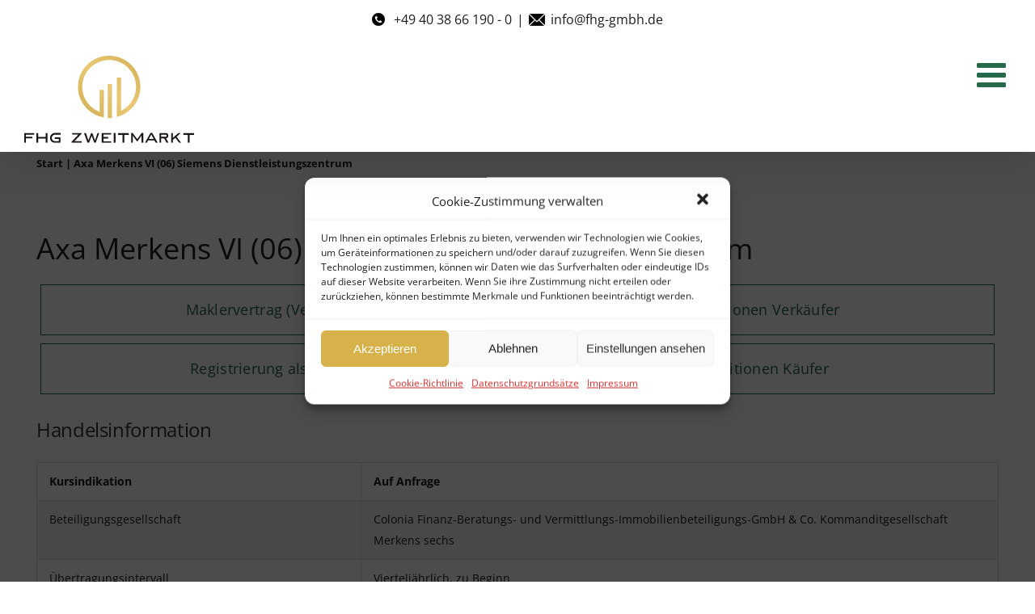

--- FILE ---
content_type: text/html; charset=UTF-8
request_url: https://www.fhg-zweitmarkt.de/fonds/axa-merkens-vi-06-siemens-dienstleistungszentrum/
body_size: 21882
content:
<!DOCTYPE html>
<html class="avada-html-layout-wide avada-html-header-position-top" lang="de" prefix="og: http://ogp.me/ns# fb: http://ogp.me/ns/fb#">
<head>
	<meta http-equiv="X-UA-Compatible" content="IE=edge" />
	<meta http-equiv="Content-Type" content="text/html; charset=utf-8"/>
	<meta name="viewport" content="width=device-width, initial-scale=1" />
	<meta name='robots' content='index, follow, max-image-preview:large, max-snippet:-1, max-video-preview:-1' />

	<!-- This site is optimized with the Yoast SEO plugin v26.3 - https://yoast.com/wordpress/plugins/seo/ -->
	<title>Axa Merkens VI (06) Siemens Dienstleistungszentrum | FHG Zweitmarkt</title>
	<link rel="canonical" href="https://www.fhg-zweitmarkt.de/fonds/axa-merkens-vi-06-siemens-dienstleistungszentrum/" />
	<meta property="og:locale" content="de_DE" />
	<meta property="og:type" content="article" />
	<meta property="og:title" content="Axa Merkens VI (06) Siemens Dienstleistungszentrum | FHG Zweitmarkt" />
	<meta property="og:description" content="Dienstleistungszentrum in Nürnberg" />
	<meta property="og:url" content="https://www.fhg-zweitmarkt.de/fonds/axa-merkens-vi-06-siemens-dienstleistungszentrum/" />
	<meta property="og:site_name" content="FHG Zweitmarkt" />
	<meta property="article:modified_time" content="2022-02-28T13:35:14+00:00" />
	<meta name="twitter:card" content="summary_large_image" />
	<script type="application/ld+json" class="yoast-schema-graph">{"@context":"https://schema.org","@graph":[{"@type":"WebPage","@id":"https://www.fhg-zweitmarkt.de/fonds/axa-merkens-vi-06-siemens-dienstleistungszentrum/","url":"https://www.fhg-zweitmarkt.de/fonds/axa-merkens-vi-06-siemens-dienstleistungszentrum/","name":"Axa Merkens VI (06) Siemens Dienstleistungszentrum | FHG Zweitmarkt","isPartOf":{"@id":"https://www.fhg-zweitmarkt.de/#website"},"datePublished":"2022-02-15T06:45:22+00:00","dateModified":"2022-02-28T13:35:14+00:00","breadcrumb":{"@id":"https://www.fhg-zweitmarkt.de/fonds/axa-merkens-vi-06-siemens-dienstleistungszentrum/#breadcrumb"},"inLanguage":"de","potentialAction":[{"@type":"ReadAction","target":["https://www.fhg-zweitmarkt.de/fonds/axa-merkens-vi-06-siemens-dienstleistungszentrum/"]}]},{"@type":"BreadcrumbList","@id":"https://www.fhg-zweitmarkt.de/fonds/axa-merkens-vi-06-siemens-dienstleistungszentrum/#breadcrumb","itemListElement":[{"@type":"ListItem","position":1,"name":"Start","item":"https://www.fhg-zweitmarkt.de/"},{"@type":"ListItem","position":2,"name":"Axa Merkens VI (06) Siemens Dienstleistungszentrum"}]},{"@type":"WebSite","@id":"https://www.fhg-zweitmarkt.de/#website","url":"https://www.fhg-zweitmarkt.de/","name":"FHG Zweitmarkt","description":"Geschlossene Fonds kaufen und verkaufen","potentialAction":[{"@type":"SearchAction","target":{"@type":"EntryPoint","urlTemplate":"https://www.fhg-zweitmarkt.de/?s={search_term_string}"},"query-input":{"@type":"PropertyValueSpecification","valueRequired":true,"valueName":"search_term_string"}}],"inLanguage":"de"}]}</script>
	<!-- / Yoast SEO plugin. -->


<link rel="alternate" type="application/rss+xml" title="FHG Zweitmarkt &raquo; Feed" href="https://www.fhg-zweitmarkt.de/feed/" />
<link rel="alternate" type="application/rss+xml" title="FHG Zweitmarkt &raquo; Kommentar-Feed" href="https://www.fhg-zweitmarkt.de/comments/feed/" />
					<link rel="shortcut icon" href="https://www.fhg-zweitmarkt.de/wp-content/uploads/2022/02/favicon_FHG_64.png" type="image/x-icon" />
		
					<!-- For iPhone -->
			<link rel="apple-touch-icon" href="https://www.fhg-zweitmarkt.de/wp-content/uploads/2022/02/favicon_FHG_120.png">
		
					<!-- For iPhone Retina display -->
			<link rel="apple-touch-icon" sizes="180x180" href="https://www.fhg-zweitmarkt.de/wp-content/uploads/2022/02/favicon_FHG_180.png">
		
					<!-- For iPad -->
			<link rel="apple-touch-icon" sizes="152x152" href="https://www.fhg-zweitmarkt.de/wp-content/uploads/2022/02/favicon_FHG_152.png">
		
					<!-- For iPad Retina display -->
			<link rel="apple-touch-icon" sizes="167x167" href="https://www.fhg-zweitmarkt.de/wp-content/uploads/2022/02/favicon_FHG_167.png">
		
		<link rel="alternate" type="application/rss+xml" title="FHG Zweitmarkt &raquo; Axa Merkens VI (06) Siemens Dienstleistungszentrum-Kommentar-Feed" href="https://www.fhg-zweitmarkt.de/fonds/axa-merkens-vi-06-siemens-dienstleistungszentrum/feed/" />
<link rel="alternate" title="oEmbed (JSON)" type="application/json+oembed" href="https://www.fhg-zweitmarkt.de/wp-json/oembed/1.0/embed?url=https%3A%2F%2Fwww.fhg-zweitmarkt.de%2Ffonds%2Faxa-merkens-vi-06-siemens-dienstleistungszentrum%2F" />
<link rel="alternate" title="oEmbed (XML)" type="text/xml+oembed" href="https://www.fhg-zweitmarkt.de/wp-json/oembed/1.0/embed?url=https%3A%2F%2Fwww.fhg-zweitmarkt.de%2Ffonds%2Faxa-merkens-vi-06-siemens-dienstleistungszentrum%2F&#038;format=xml" />

		<meta property="og:title" content="Axa Merkens VI (06) Siemens Dienstleistungszentrum"/>
		<meta property="og:type" content="article"/>
		<meta property="og:url" content="https://www.fhg-zweitmarkt.de/fonds/axa-merkens-vi-06-siemens-dienstleistungszentrum/"/>
		<meta property="og:site_name" content="FHG Zweitmarkt"/>
		<meta property="og:description" content="Dienstleistungszentrum in Nürnberg"/>

									<meta property="og:image" content="https://www.fhg-zweitmarkt.de/wp-content/uploads/2023/07/fhg-logo-relaunch-final_svg_web-01.svg"/>
							<style id='wp-img-auto-sizes-contain-inline-css' type='text/css'>
img:is([sizes=auto i],[sizes^="auto," i]){contain-intrinsic-size:3000px 1500px}
/*# sourceURL=wp-img-auto-sizes-contain-inline-css */
</style>
<link rel='stylesheet' id='wp-block-library-css' href='https://www.fhg-zweitmarkt.de/wp-includes/css/dist/block-library/style.min.css?ver=6.9' type='text/css' media='all' />
<style id='global-styles-inline-css' type='text/css'>
:root{--wp--preset--aspect-ratio--square: 1;--wp--preset--aspect-ratio--4-3: 4/3;--wp--preset--aspect-ratio--3-4: 3/4;--wp--preset--aspect-ratio--3-2: 3/2;--wp--preset--aspect-ratio--2-3: 2/3;--wp--preset--aspect-ratio--16-9: 16/9;--wp--preset--aspect-ratio--9-16: 9/16;--wp--preset--color--black: #000000;--wp--preset--color--cyan-bluish-gray: #abb8c3;--wp--preset--color--white: #ffffff;--wp--preset--color--pale-pink: #f78da7;--wp--preset--color--vivid-red: #cf2e2e;--wp--preset--color--luminous-vivid-orange: #ff6900;--wp--preset--color--luminous-vivid-amber: #fcb900;--wp--preset--color--light-green-cyan: #7bdcb5;--wp--preset--color--vivid-green-cyan: #00d084;--wp--preset--color--pale-cyan-blue: #8ed1fc;--wp--preset--color--vivid-cyan-blue: #0693e3;--wp--preset--color--vivid-purple: #9b51e0;--wp--preset--gradient--vivid-cyan-blue-to-vivid-purple: linear-gradient(135deg,rgb(6,147,227) 0%,rgb(155,81,224) 100%);--wp--preset--gradient--light-green-cyan-to-vivid-green-cyan: linear-gradient(135deg,rgb(122,220,180) 0%,rgb(0,208,130) 100%);--wp--preset--gradient--luminous-vivid-amber-to-luminous-vivid-orange: linear-gradient(135deg,rgb(252,185,0) 0%,rgb(255,105,0) 100%);--wp--preset--gradient--luminous-vivid-orange-to-vivid-red: linear-gradient(135deg,rgb(255,105,0) 0%,rgb(207,46,46) 100%);--wp--preset--gradient--very-light-gray-to-cyan-bluish-gray: linear-gradient(135deg,rgb(238,238,238) 0%,rgb(169,184,195) 100%);--wp--preset--gradient--cool-to-warm-spectrum: linear-gradient(135deg,rgb(74,234,220) 0%,rgb(151,120,209) 20%,rgb(207,42,186) 40%,rgb(238,44,130) 60%,rgb(251,105,98) 80%,rgb(254,248,76) 100%);--wp--preset--gradient--blush-light-purple: linear-gradient(135deg,rgb(255,206,236) 0%,rgb(152,150,240) 100%);--wp--preset--gradient--blush-bordeaux: linear-gradient(135deg,rgb(254,205,165) 0%,rgb(254,45,45) 50%,rgb(107,0,62) 100%);--wp--preset--gradient--luminous-dusk: linear-gradient(135deg,rgb(255,203,112) 0%,rgb(199,81,192) 50%,rgb(65,88,208) 100%);--wp--preset--gradient--pale-ocean: linear-gradient(135deg,rgb(255,245,203) 0%,rgb(182,227,212) 50%,rgb(51,167,181) 100%);--wp--preset--gradient--electric-grass: linear-gradient(135deg,rgb(202,248,128) 0%,rgb(113,206,126) 100%);--wp--preset--gradient--midnight: linear-gradient(135deg,rgb(2,3,129) 0%,rgb(40,116,252) 100%);--wp--preset--font-size--small: 13.5px;--wp--preset--font-size--medium: 20px;--wp--preset--font-size--large: 27px;--wp--preset--font-size--x-large: 42px;--wp--preset--font-size--normal: 18px;--wp--preset--font-size--xlarge: 36px;--wp--preset--font-size--huge: 54px;--wp--preset--spacing--20: 0.44rem;--wp--preset--spacing--30: 0.67rem;--wp--preset--spacing--40: 1rem;--wp--preset--spacing--50: 1.5rem;--wp--preset--spacing--60: 2.25rem;--wp--preset--spacing--70: 3.38rem;--wp--preset--spacing--80: 5.06rem;--wp--preset--shadow--natural: 6px 6px 9px rgba(0, 0, 0, 0.2);--wp--preset--shadow--deep: 12px 12px 50px rgba(0, 0, 0, 0.4);--wp--preset--shadow--sharp: 6px 6px 0px rgba(0, 0, 0, 0.2);--wp--preset--shadow--outlined: 6px 6px 0px -3px rgb(255, 255, 255), 6px 6px rgb(0, 0, 0);--wp--preset--shadow--crisp: 6px 6px 0px rgb(0, 0, 0);}:where(.is-layout-flex){gap: 0.5em;}:where(.is-layout-grid){gap: 0.5em;}body .is-layout-flex{display: flex;}.is-layout-flex{flex-wrap: wrap;align-items: center;}.is-layout-flex > :is(*, div){margin: 0;}body .is-layout-grid{display: grid;}.is-layout-grid > :is(*, div){margin: 0;}:where(.wp-block-columns.is-layout-flex){gap: 2em;}:where(.wp-block-columns.is-layout-grid){gap: 2em;}:where(.wp-block-post-template.is-layout-flex){gap: 1.25em;}:where(.wp-block-post-template.is-layout-grid){gap: 1.25em;}.has-black-color{color: var(--wp--preset--color--black) !important;}.has-cyan-bluish-gray-color{color: var(--wp--preset--color--cyan-bluish-gray) !important;}.has-white-color{color: var(--wp--preset--color--white) !important;}.has-pale-pink-color{color: var(--wp--preset--color--pale-pink) !important;}.has-vivid-red-color{color: var(--wp--preset--color--vivid-red) !important;}.has-luminous-vivid-orange-color{color: var(--wp--preset--color--luminous-vivid-orange) !important;}.has-luminous-vivid-amber-color{color: var(--wp--preset--color--luminous-vivid-amber) !important;}.has-light-green-cyan-color{color: var(--wp--preset--color--light-green-cyan) !important;}.has-vivid-green-cyan-color{color: var(--wp--preset--color--vivid-green-cyan) !important;}.has-pale-cyan-blue-color{color: var(--wp--preset--color--pale-cyan-blue) !important;}.has-vivid-cyan-blue-color{color: var(--wp--preset--color--vivid-cyan-blue) !important;}.has-vivid-purple-color{color: var(--wp--preset--color--vivid-purple) !important;}.has-black-background-color{background-color: var(--wp--preset--color--black) !important;}.has-cyan-bluish-gray-background-color{background-color: var(--wp--preset--color--cyan-bluish-gray) !important;}.has-white-background-color{background-color: var(--wp--preset--color--white) !important;}.has-pale-pink-background-color{background-color: var(--wp--preset--color--pale-pink) !important;}.has-vivid-red-background-color{background-color: var(--wp--preset--color--vivid-red) !important;}.has-luminous-vivid-orange-background-color{background-color: var(--wp--preset--color--luminous-vivid-orange) !important;}.has-luminous-vivid-amber-background-color{background-color: var(--wp--preset--color--luminous-vivid-amber) !important;}.has-light-green-cyan-background-color{background-color: var(--wp--preset--color--light-green-cyan) !important;}.has-vivid-green-cyan-background-color{background-color: var(--wp--preset--color--vivid-green-cyan) !important;}.has-pale-cyan-blue-background-color{background-color: var(--wp--preset--color--pale-cyan-blue) !important;}.has-vivid-cyan-blue-background-color{background-color: var(--wp--preset--color--vivid-cyan-blue) !important;}.has-vivid-purple-background-color{background-color: var(--wp--preset--color--vivid-purple) !important;}.has-black-border-color{border-color: var(--wp--preset--color--black) !important;}.has-cyan-bluish-gray-border-color{border-color: var(--wp--preset--color--cyan-bluish-gray) !important;}.has-white-border-color{border-color: var(--wp--preset--color--white) !important;}.has-pale-pink-border-color{border-color: var(--wp--preset--color--pale-pink) !important;}.has-vivid-red-border-color{border-color: var(--wp--preset--color--vivid-red) !important;}.has-luminous-vivid-orange-border-color{border-color: var(--wp--preset--color--luminous-vivid-orange) !important;}.has-luminous-vivid-amber-border-color{border-color: var(--wp--preset--color--luminous-vivid-amber) !important;}.has-light-green-cyan-border-color{border-color: var(--wp--preset--color--light-green-cyan) !important;}.has-vivid-green-cyan-border-color{border-color: var(--wp--preset--color--vivid-green-cyan) !important;}.has-pale-cyan-blue-border-color{border-color: var(--wp--preset--color--pale-cyan-blue) !important;}.has-vivid-cyan-blue-border-color{border-color: var(--wp--preset--color--vivid-cyan-blue) !important;}.has-vivid-purple-border-color{border-color: var(--wp--preset--color--vivid-purple) !important;}.has-vivid-cyan-blue-to-vivid-purple-gradient-background{background: var(--wp--preset--gradient--vivid-cyan-blue-to-vivid-purple) !important;}.has-light-green-cyan-to-vivid-green-cyan-gradient-background{background: var(--wp--preset--gradient--light-green-cyan-to-vivid-green-cyan) !important;}.has-luminous-vivid-amber-to-luminous-vivid-orange-gradient-background{background: var(--wp--preset--gradient--luminous-vivid-amber-to-luminous-vivid-orange) !important;}.has-luminous-vivid-orange-to-vivid-red-gradient-background{background: var(--wp--preset--gradient--luminous-vivid-orange-to-vivid-red) !important;}.has-very-light-gray-to-cyan-bluish-gray-gradient-background{background: var(--wp--preset--gradient--very-light-gray-to-cyan-bluish-gray) !important;}.has-cool-to-warm-spectrum-gradient-background{background: var(--wp--preset--gradient--cool-to-warm-spectrum) !important;}.has-blush-light-purple-gradient-background{background: var(--wp--preset--gradient--blush-light-purple) !important;}.has-blush-bordeaux-gradient-background{background: var(--wp--preset--gradient--blush-bordeaux) !important;}.has-luminous-dusk-gradient-background{background: var(--wp--preset--gradient--luminous-dusk) !important;}.has-pale-ocean-gradient-background{background: var(--wp--preset--gradient--pale-ocean) !important;}.has-electric-grass-gradient-background{background: var(--wp--preset--gradient--electric-grass) !important;}.has-midnight-gradient-background{background: var(--wp--preset--gradient--midnight) !important;}.has-small-font-size{font-size: var(--wp--preset--font-size--small) !important;}.has-medium-font-size{font-size: var(--wp--preset--font-size--medium) !important;}.has-large-font-size{font-size: var(--wp--preset--font-size--large) !important;}.has-x-large-font-size{font-size: var(--wp--preset--font-size--x-large) !important;}
/*# sourceURL=global-styles-inline-css */
</style>

<style id='classic-theme-styles-inline-css' type='text/css'>
/*! This file is auto-generated */
.wp-block-button__link{color:#fff;background-color:#32373c;border-radius:9999px;box-shadow:none;text-decoration:none;padding:calc(.667em + 2px) calc(1.333em + 2px);font-size:1.125em}.wp-block-file__button{background:#32373c;color:#fff;text-decoration:none}
/*# sourceURL=/wp-includes/css/classic-themes.min.css */
</style>
<link rel='stylesheet' id='cf7mls-css' href='https://www.fhg-zweitmarkt.de/wp-content/plugins/contact-form-7-multi-step-pro//assets/frontend/css/cf7mls.css?ver=2.6.5' type='text/css' media='all' />
<link rel='stylesheet' id='cf7mls_progress_bar-css' href='https://www.fhg-zweitmarkt.de/wp-content/plugins/contact-form-7-multi-step-pro//assets/frontend/css/progress_bar.css?ver=2.6.5' type='text/css' media='all' />
<link rel='stylesheet' id='cf7mls_animate-css' href='https://www.fhg-zweitmarkt.de/wp-content/plugins/contact-form-7-multi-step-pro//assets/frontend/animate/animate.min.css?ver=2.6.5' type='text/css' media='all' />
<link rel='stylesheet' id='contact-form-7-css' href='https://www.fhg-zweitmarkt.de/wp-content/plugins/contact-form-7/includes/css/styles.css?ver=6.1.1' type='text/css' media='all' />
<link rel='stylesheet' id='dataTables-css-css' href='https://www.fhg-zweitmarkt.de/wp-content/plugins/fonds/datatables.min.css?ver=6.9' type='text/css' media='all' />
<link rel='stylesheet' id='wpcf7-redirect-script-frontend-css' href='https://www.fhg-zweitmarkt.de/wp-content/plugins/wpcf7-redirect/build/assets/frontend-script.css?ver=2c532d7e2be36f6af233' type='text/css' media='all' />
<link rel='stylesheet' id='cmplz-general-css' href='https://www.fhg-zweitmarkt.de/wp-content/plugins/complianz-gdpr/assets/css/cookieblocker.min.css?ver=6.1.0.1' type='text/css' media='all' />
<link rel='stylesheet' id='ajax_searchwp_css-css' href='https://www.fhg-zweitmarkt.de/wp-content/plugins/ajax-searchwp/assets/css/style.css?ver=1.2.0' type='text/css' media='all' />
<link rel='stylesheet' id='dashicons-css' href='https://www.fhg-zweitmarkt.de/wp-includes/css/dashicons.min.css?ver=6.9' type='text/css' media='all' />
<link rel='stylesheet' id='cf7cf-style-css' href='https://www.fhg-zweitmarkt.de/wp-content/plugins/cf7-conditional-fields/style.css?ver=2.6.3' type='text/css' media='all' />
<link rel='stylesheet' id='child-style-css' href='https://www.fhg-zweitmarkt.de/wp-content/themes/Avada-Child-Theme/style.css?ver=7.0.1' type='text/css' media='' />
<link rel='stylesheet' id='fusion-dynamic-css-css' href='https://www.fhg-zweitmarkt.de/wp-content/uploads/fusion-styles/b280e655660e5d3bafea741fb8b88d17.min.css?ver=3.6' type='text/css' media='all' />
<script type="text/javascript" src="https://www.fhg-zweitmarkt.de/wp-includes/js/jquery/jquery.min.js?ver=3.7.1" id="jquery-core-js"></script>
<script type="text/javascript" src="https://www.fhg-zweitmarkt.de/wp-includes/js/jquery/jquery-migrate.min.js?ver=3.4.1" id="jquery-migrate-js"></script>
<script type="text/javascript" src="https://www.fhg-zweitmarkt.de/wp-content/plugins/fonds/datatables.min.js?ver=6.9" id="dataTables-js-js"></script>
<script type="text/javascript" src="https://www.fhg-zweitmarkt.de/wp-content/plugins/fonds/moment-with-locales.min.js?ver=6.9" id="moment.min.js-js"></script>
<script type="text/javascript" src="https://www.fhg-zweitmarkt.de/wp-content/plugins/fonds/datetime-moment.js?ver=6.9" id="datetime-moment-js"></script>
<script type="text/javascript" src="https://www.fhg-zweitmarkt.de/wp-content/plugins/fonds/dataTablesReady.js?ver=6.9" id="dataTablesReady-js-js"></script>
<script type="text/javascript" src="https://www.fhg-zweitmarkt.de/wp-content/plugins/fonds/intl.js?ver=6.9" id="intl-js"></script>
<link rel="https://api.w.org/" href="https://www.fhg-zweitmarkt.de/wp-json/" /><link rel="alternate" title="JSON" type="application/json" href="https://www.fhg-zweitmarkt.de/wp-json/wp/v2/fonds/1128" /><link rel='shortlink' href='https://www.fhg-zweitmarkt.de/?p=1128' />
<style type="text/css">div[id^="wpcf7-f7748"] button.cf7mls_next {   }div[id^="wpcf7-f7748"] button.cf7mls_back {   }div[id^="wpcf7-f7340"] button.cf7mls_next {   }div[id^="wpcf7-f7340"] button.cf7mls_back {   }div[id^="wpcf7-f7262"] button.cf7mls_next { background-color: #ffffff; color: #000000 }div[id^="wpcf7-f7262"] button.cf7mls_back { background-color: #ffffff; color: #000000 }div[id^="wpcf7-f7239"] button.cf7mls_next { background-color: #ffffff; color: #000000 }div[id^="wpcf7-f7239"] button.cf7mls_back { background-color: #ffffff; color: #000000 }div[id^="wpcf7-f7235"] button.cf7mls_next { background-color: #ffffff; color: #000000 }div[id^="wpcf7-f7235"] button.cf7mls_back { background-color: #ffffff; color: #000000 }div[id^="wpcf7-f7150"] button.cf7mls_next { background-color: #ffffff; color: #000000 }div[id^="wpcf7-f7150"] button.cf7mls_back { background-color: #ffffff; color: #000000 }div[id^="wpcf7-f5779"] button.cf7mls_next { background-color: #ffffff; color: #000000 }div[id^="wpcf7-f5779"] button.cf7mls_back { background-color: #ffffff; color: #000000 }div[id^="wpcf7-f948"] button.cf7mls_next {   }div[id^="wpcf7-f948"] button.cf7mls_back {   }div[id^="wpcf7-f61"] button.cf7mls_next { background-color: #ffffff; color: #000000 }div[id^="wpcf7-f61"] button.cf7mls_back { background-color: #ffffff; color: #000000 }div[id^="wpcf7-f42"] button.cf7mls_next {   }div[id^="wpcf7-f42"] button.cf7mls_back {   }</style><link rel="preload" href="https://www.fhg-zweitmarkt.de/wp-content/themes/Avada/includes/lib/assets/fonts/icomoon/awb-icons.woff" as="font" type="font/woff" crossorigin><style type="text/css" id="css-fb-visibility">@media screen and (max-width: 800px){.fusion-no-small-visibility{display:none !important;}body:not(.fusion-builder-ui-wireframe) .sm-text-align-center{text-align:center !important;}body:not(.fusion-builder-ui-wireframe) .sm-text-align-left{text-align:left !important;}body:not(.fusion-builder-ui-wireframe) .sm-text-align-right{text-align:right !important;}body:not(.fusion-builder-ui-wireframe) .sm-flex-align-center{justify-content:center !important;}body:not(.fusion-builder-ui-wireframe) .sm-flex-align-flex-start{justify-content:flex-start !important;}body:not(.fusion-builder-ui-wireframe) .sm-flex-align-flex-end{justify-content:flex-end !important;}body:not(.fusion-builder-ui-wireframe) .sm-mx-auto{margin-left:auto !important;margin-right:auto !important;}body:not(.fusion-builder-ui-wireframe) .sm-ml-auto{margin-left:auto !important;}body:not(.fusion-builder-ui-wireframe) .sm-mr-auto{margin-right:auto !important;}body:not(.fusion-builder-ui-wireframe) .fusion-absolute-position-small{position:absolute;top:auto;width:100%;}}@media screen and (min-width: 801px) and (max-width: 1280px){.fusion-no-medium-visibility{display:none !important;}body:not(.fusion-builder-ui-wireframe) .md-text-align-center{text-align:center !important;}body:not(.fusion-builder-ui-wireframe) .md-text-align-left{text-align:left !important;}body:not(.fusion-builder-ui-wireframe) .md-text-align-right{text-align:right !important;}body:not(.fusion-builder-ui-wireframe) .md-flex-align-center{justify-content:center !important;}body:not(.fusion-builder-ui-wireframe) .md-flex-align-flex-start{justify-content:flex-start !important;}body:not(.fusion-builder-ui-wireframe) .md-flex-align-flex-end{justify-content:flex-end !important;}body:not(.fusion-builder-ui-wireframe) .md-mx-auto{margin-left:auto !important;margin-right:auto !important;}body:not(.fusion-builder-ui-wireframe) .md-ml-auto{margin-left:auto !important;}body:not(.fusion-builder-ui-wireframe) .md-mr-auto{margin-right:auto !important;}body:not(.fusion-builder-ui-wireframe) .fusion-absolute-position-medium{position:absolute;top:auto;width:100%;}}@media screen and (min-width: 1281px){.fusion-no-large-visibility{display:none !important;}body:not(.fusion-builder-ui-wireframe) .lg-text-align-center{text-align:center !important;}body:not(.fusion-builder-ui-wireframe) .lg-text-align-left{text-align:left !important;}body:not(.fusion-builder-ui-wireframe) .lg-text-align-right{text-align:right !important;}body:not(.fusion-builder-ui-wireframe) .lg-flex-align-center{justify-content:center !important;}body:not(.fusion-builder-ui-wireframe) .lg-flex-align-flex-start{justify-content:flex-start !important;}body:not(.fusion-builder-ui-wireframe) .lg-flex-align-flex-end{justify-content:flex-end !important;}body:not(.fusion-builder-ui-wireframe) .lg-mx-auto{margin-left:auto !important;margin-right:auto !important;}body:not(.fusion-builder-ui-wireframe) .lg-ml-auto{margin-left:auto !important;}body:not(.fusion-builder-ui-wireframe) .lg-mr-auto{margin-right:auto !important;}body:not(.fusion-builder-ui-wireframe) .fusion-absolute-position-large{position:absolute;top:auto;width:100%;}}</style><style type="text/css">.broken_link, a.broken_link {
	text-decoration: line-through;
}</style>		<script type="text/javascript">
			var doc = document.documentElement;
			doc.setAttribute( 'data-useragent', navigator.userAgent );
		</script>
		<style type="text/css" id="fusion-builder-template-footer-css">ul.footer-menu {
list-style-type: none;
padding-left: 0;
}

.footer-menu a {
color: #fff;
font-size: 16px;
border-bottom: none !important;
}


.fusion-footer ul.footer-menu a:hover, .fusion-footer a:hover {
color: var(--awb-color3) !important;
}

.footer2-copyright a:hover {color: #fff !important}</style>
	<meta name="seobility" content="337921151d328966c4a61343fafb62df">
<meta name="viewport" content="width=device-width, initial-scale=1.0, maximum-scale=1.0,user-scalable=0"/></head>

<body data-cmplz=1 class="wp-singular fonds-template-default single single-fonds postid-1128 wp-theme-Avada wp-child-theme-Avada-Child-Theme fusion-image-hovers fusion-pagination-sizing fusion-button_type-flat fusion-button_span-yes fusion-button_gradient-linear avada-image-rollover-circle-no avada-image-rollover-no fusion-body ltr no-mobile-slidingbar no-mobile-totop fusion-disable-outline fusion-sub-menu-fade mobile-logo-pos-left layout-wide-mode avada-has-boxed-modal-shadow- layout-scroll-offset-full avada-has-zero-margin-offset-top fusion-top-header menu-text-align-center mobile-menu-design-modern fusion-show-pagination-text fusion-header-layout-v3 avada-responsive avada-footer-fx-none avada-menu-highlight-style-bottombar fusion-search-form-clean fusion-main-menu-search-overlay fusion-avatar-circle avada-dropdown-styles avada-blog-layout-large avada-blog-archive-layout-large avada-header-shadow-yes avada-menu-icon-position-left avada-has-megamenu-shadow avada-has-breadcrumb-mobile-hidden avada-has-titlebar-hide avada-has-pagination-width_height avada-flyout-menu-direction-fade avada-ec-views-v1" >
		<a class="skip-link screen-reader-text" href="#content">Zum Inhalt springen</a>

	<div id="boxed-wrapper">
		<div class="fusion-sides-frame"></div>
		<div id="wrapper" class="fusion-wrapper">
			<div id="home" style="position:relative;top:-1px;"></div>
			
				
			<header class="fusion-header-wrapper fusion-header-shadow">
				<div class="fusion-header-v3 fusion-logo-alignment fusion-logo-left fusion-sticky-menu- fusion-sticky-logo- fusion-mobile-logo-  fusion-mobile-menu-design-modern">
					
<div class="fusion-secondary-header">
	<div class="fusion-row">
							<div class="fusion-alignright">
				<div class="fusion-contact-info"><span class="fusion-contact-info-phone-number">+49 40 38 66 190 - 0</span><span class="fusion-header-separator">|</span><span class="fusion-contact-info-email-address"><a href="mailto:&#105;&#110;&#102;o&#64;f&#104;g&#45;&#103;m&#98;&#104;.&#100;e">&#105;&#110;&#102;o&#64;f&#104;g&#45;&#103;m&#98;&#104;.&#100;e</a></span></div>			</div>
			</div>
</div>
<div class="fusion-header-sticky-height"></div>
<div class="fusion-header">
	<div class="fusion-row">
					<div class="fusion-logo" data-margin-top="0" data-margin-bottom="15px" data-margin-left="0px" data-margin-right="0px">
			<a class="fusion-logo-link"  href="https://www.fhg-zweitmarkt.de/" >

						<!-- standard logo -->
			<img src="https://www.fhg-zweitmarkt.de/wp-content/uploads/2023/07/fhg-logo-relaunch-final_svg_web-01.svg" srcset="https://www.fhg-zweitmarkt.de/wp-content/uploads/2023/07/fhg-logo-relaunch-final_svg_web-01.svg 1x" width="597" height="307" alt="FHG Zweitmarkt Logo" data-retina_logo_url="" class="fusion-standard-logo" />

			
					</a>
		</div>		<nav class="fusion-main-menu" aria-label="Hauptmenü"><div class="fusion-overlay-search">		<form role="search" class="searchform fusion-search-form  fusion-search-form-clean" method="get" action="https://www.fhg-zweitmarkt.de/">
			<div class="fusion-search-form-content">

				
				<div class="fusion-search-field search-field">
					<label><span class="screen-reader-text">Suche nach:</span>
													<input type="search" value="" name="s" class="s" placeholder="Suchen..." required aria-required="true" aria-label="Suchen..."/>
											</label>
				</div>
				<div class="fusion-search-button search-button">
					<input type="submit" class="fusion-search-submit searchsubmit" aria-label="Suche" value="&#xf002;" />
									</div>

				
			</div>


			
		</form>
		<div class="fusion-search-spacer"></div><a href="#" role="button" aria-label="Schließe die Suche" class="fusion-close-search"></a></div><ul id="menu-hauptmenue-de" class="fusion-menu"><li  id="menu-item-73"  class="menu-item menu-item-type-post_type menu-item-object-page menu-item-home menu-item-73"  data-item-id="73"><a  href="https://www.fhg-zweitmarkt.de/" class="fusion-bottombar-highlight"><span class="menu-text">Start</span></a></li><li  id="menu-item-771"  class="menu-item menu-item-type-post_type menu-item-object-page menu-item-has-children menu-item-771 fusion-dropdown-menu"  data-item-id="771"><a  href="https://www.fhg-zweitmarkt.de/fonds-kaufen/" class="fusion-bottombar-highlight"><span class="menu-text">Fonds kaufen</span></a><ul class="sub-menu"><li  id="menu-item-7622"  class="menu-item menu-item-type-post_type menu-item-object-page menu-item-7622 fusion-dropdown-submenu" ><a  href="https://www.fhg-zweitmarkt.de/fonds-kaufen/" class="fusion-bottombar-highlight"><span>Aktuell im Handel</span></a></li><li  id="menu-item-823"  class="menu-item menu-item-type-post_type menu-item-object-page menu-item-823 fusion-dropdown-submenu" ><a  href="https://www.fhg-zweitmarkt.de/fonds-kaufen/konditionen-kaeufer/" class="fusion-bottombar-highlight"><span>Konditionen Käufer</span></a></li><li  id="menu-item-7280"  class="menu-item menu-item-type-post_type menu-item-object-page menu-item-7280 fusion-dropdown-submenu" ><a  href="https://www.fhg-zweitmarkt.de/registrierung-als-kaeufer/" class="fusion-bottombar-highlight"><span>Registrierung als Käufer</span></a></li></ul></li><li  id="menu-item-772"  class="menu-item menu-item-type-post_type menu-item-object-page menu-item-has-children menu-item-772 fusion-dropdown-menu"  data-item-id="772"><a  href="https://www.fhg-zweitmarkt.de/fhg-zweitmarkt-fonds-verkaufen/" class="fusion-bottombar-highlight"><span class="menu-text">Fonds verkaufen</span></a><ul class="sub-menu"><li  id="menu-item-7623"  class="menu-item menu-item-type-post_type menu-item-object-page menu-item-7623 fusion-dropdown-submenu" ><a  href="https://www.fhg-zweitmarkt.de/fhg-zweitmarkt-fonds-verkaufen/" class="fusion-bottombar-highlight"><span>Aktuelle Kurse</span></a></li><li  id="menu-item-638"  class="menu-item menu-item-type-post_type menu-item-object-page menu-item-638 fusion-dropdown-submenu" ><a  href="https://www.fhg-zweitmarkt.de/fhg-zweitmarkt-fonds-verkaufen/konditionen-verkaeufer/" class="fusion-bottombar-highlight"><span>Konditionen Verkäufer</span></a></li><li  id="menu-item-7281"  class="menu-item menu-item-type-post_type menu-item-object-page menu-item-7281 fusion-dropdown-submenu" ><a  href="https://www.fhg-zweitmarkt.de/maklervertrag/" class="fusion-bottombar-highlight"><span>Maklervertrag (Verkäufer)</span></a></li></ul></li><li  id="menu-item-774"  class="menu-item menu-item-type-post_type menu-item-object-page menu-item-774"  data-item-id="774"><a  href="https://www.fhg-zweitmarkt.de/fonds-a-z/" class="fusion-bottombar-highlight"><span class="menu-text">Fonds A-Z</span></a></li><li  id="menu-item-528"  class="menu-item menu-item-type-post_type menu-item-object-page menu-item-528"  data-item-id="528"><a  href="https://www.fhg-zweitmarkt.de/fhg-zweitmarkt-fonds-verkaufen/zweitmarkt-erklaert/" class="fusion-bottombar-highlight"><span class="menu-text">Zweitmarkt erklärt</span></a></li><li  id="menu-item-5544"  class="menu-item menu-item-type-post_type menu-item-object-page menu-item-has-children menu-item-5544 fusion-dropdown-menu"  data-item-id="5544"><a  href="https://www.fhg-zweitmarkt.de/ueber-uns/" class="fusion-bottombar-highlight"><span class="menu-text">Über uns</span></a><ul class="sub-menu"><li  id="menu-item-5463"  class="menu-item menu-item-type-custom menu-item-object-custom menu-item-5463 fusion-dropdown-submenu" ><a  href="https://www.fhg-zweitmarkt.de/ueber-uns/#team" class="fusion-bottombar-highlight"><span>Team</span></a></li></ul></li><li  id="menu-item-7813"  class="menu-item menu-item-type-taxonomy menu-item-object-category menu-item-7813"  data-item-id="7813"><a  href="https://www.fhg-zweitmarkt.de/news/" class="fusion-bottombar-highlight"><span class="menu-text">News</span></a></li><li  id="menu-item-5470"  class="menu-item menu-item-type-post_type menu-item-object-page menu-item-has-children menu-item-5470 fusion-dropdown-menu"  data-item-id="5470"><a  href="https://www.fhg-zweitmarkt.de/kontakt/" class="fusion-bottombar-highlight"><span class="menu-text">Kontakt</span></a><ul class="sub-menu"><li  id="menu-item-7480"  class="menu-item menu-item-type-post_type menu-item-object-page menu-item-7480 fusion-dropdown-submenu" ><a  href="https://www.fhg-zweitmarkt.de/impressum/" class="fusion-bottombar-highlight"><span>Impressum</span></a></li></ul></li></ul></nav>	<div class="fusion-mobile-menu-icons">
							<a href="#" class="fusion-icon awb-icon-bars" aria-label="Toggle mobile menu" aria-expanded="false"></a>
		
		
		
			</div>

<nav class="fusion-mobile-nav-holder fusion-mobile-menu-text-align-left" aria-label="Main Menu Mobile"></nav>

					</div>
</div>
				</div>
				<div class="fusion-clearfix"></div>
			</header>
							
						<div id="sliders-container" class="fusion-slider-visibility">
					</div>
				
				
			
			
						<main id="main" class="clearfix ">
				<div class="fusion-row" style="">

	<article class="fondsportrait" id="post-1128" class="post-1128 fonds type-fonds status-publish hentry emittent-axa-merkens assetklasse-immobilien">

		<header class="entry-header entry-content">
			<div class="fusion-fullwidth fullwidth-box fusion-builder-row-1 fusion-flex-container nonhundred-percent-fullwidth non-hundred-percent-height-scrolling" style="background-color: rgba(255,255,255,0);background-position: center center;background-repeat: no-repeat;border-width: 0px 0px 0px 0px;border-color:var(--awb-color3);border-style:solid;" ><div class="fusion-builder-row fusion-row fusion-flex-align-items-flex-start" style="max-width:1470.84px;margin-left: calc(-2% / 2 );margin-right: calc(-2% / 2 );"><div class="fusion-layout-column fusion_builder_column fusion-builder-column-0 fusion_builder_column_1_1 1_1 fusion-flex-column"><div class="fusion-column-wrapper fusion-flex-justify-content-flex-start fusion-content-layout-column" style="background-position:left top;background-repeat:no-repeat;-webkit-background-size:cover;-moz-background-size:cover;-o-background-size:cover;background-size:cover;padding: 0px 0px 0px 0px;"><style type="text/css">.fusion-breadcrumbs.fusion-breadcrumbs-1{font-size:13px;}.fusion-breadcrumbs.fusion-breadcrumbs-1 span a:hover{color:var(--awb-color4) !important;}.fusion-breadcrumbs.fusion-breadcrumbs-1{color:var(--awb-color8);}.fusion-breadcrumbs.fusion-breadcrumbs-1 a{color:var(--awb-color8);}</style><div class="fusion-breadcrumbs fusion-breadcrumbs-1"><span><span><a href="https://www.fhg-zweitmarkt.de/">Start</a></span> | <span class="breadcrumb_last" aria-current="page">Axa Merkens VI (06) Siemens Dienstleistungszentrum</span></span></div></div><style type="text/css">.fusion-body .fusion-builder-column-0{width:100% !important;margin-top : 0px;margin-bottom : 20px;}.fusion-builder-column-0 > .fusion-column-wrapper {padding-top : 0px !important;padding-right : 0px !important;margin-right : 0.98%;padding-bottom : 0px !important;padding-left : 0px !important;margin-left : 0.98%;}@media only screen and (max-width:1280px) {.fusion-body .fusion-builder-column-0{width:100% !important;order : 0;}.fusion-builder-column-0 > .fusion-column-wrapper {margin-right : 0.98%;margin-left : 0.98%;}}@media only screen and (max-width:800px) {.fusion-body .fusion-builder-column-0{width:100% !important;order : 0;}.fusion-builder-column-0 > .fusion-column-wrapper {margin-right : 0.98%;margin-left : 0.98%;}}</style></div></div><style type="text/css">.fusion-body .fusion-flex-container.fusion-builder-row-1{ padding-top : 0px;margin-top : 30px;padding-right : 0px;padding-bottom : 0px;margin-bottom : 40px;padding-left : 0px;}@media only screen and (max-width:800px) {.fusion-body .fusion-flex-container.fusion-builder-row-1{ margin-top : 20px;margin-bottom : 0;}}</style></div>
			<!--<div class="fusion-fullwidth fullwidth-box fusion-builder-row-2 fusion-flex-container nonhundred-percent-fullwidth non-hundred-percent-height-scrolling" style="background-color: rgba(255,255,255,0);background-position: center center;background-repeat: no-repeat;border-width: 0px 0px 0px 0px;border-color:var(--awb-color3);border-style:solid;" ><div class="fusion-builder-row fusion-row fusion-flex-align-items-flex-start fusion-flex-justify-content-center" style="max-width:1470.84px;margin-left: calc(-2% / 2 );margin-right: calc(-2% / 2 );"><div class="fusion-layout-column fusion_builder_column fusion-builder-column-1 fusion_builder_column_1_4 1_4 fusion-flex-column"><div class="fusion-column-wrapper fusion-flex-justify-content-flex-start fusion-content-layout-column" style="background-position:left top;background-repeat:no-repeat;-webkit-background-size:cover;-moz-background-size:cover;-o-background-size:cover;background-size:cover;padding: 0px 0px 0px 0px;"><div ><style>.fusion-button.button-1{border-radius:0 0 0 0;}</style><a class="fusion-button button-flat fusion-button-default-size button-default button-1 fusion-button-default-span fusion-button-default-type" target="_self" href="https://www.fhg-zweitmarkt.de/fonds-a-z/" style="width:calc(100%);"><span class="fusion-button-text">Fonds A-Z</span></a></div></div><style type="text/css">.fusion-body .fusion-builder-column-1{width:25% !important;margin-top : 0px;margin-bottom : 20px;}.fusion-builder-column-1 > .fusion-column-wrapper {padding-top : 0px !important;padding-right : 0px !important;margin-right : 3.92%;padding-bottom : 0px !important;padding-left : 0px !important;margin-left : 3.92%;}@media only screen and (max-width:1280px) {.fusion-body .fusion-builder-column-1{width:50% !important;order : 0;}.fusion-builder-column-1 > .fusion-column-wrapper {margin-right : 1.96%;margin-left : 1.96%;}}@media only screen and (max-width:800px) {.fusion-body .fusion-builder-column-1{width:100% !important;order : 0;}.fusion-builder-column-1 > .fusion-column-wrapper {margin-right : 0.98%;margin-left : 0.98%;}}</style></div><div class="fusion-layout-column fusion_builder_column fusion-builder-column-2 fusion_builder_column_1_4 1_4 fusion-flex-column"><div class="fusion-column-wrapper fusion-flex-justify-content-flex-start fusion-content-layout-column" style="background-position:left top;background-repeat:no-repeat;-webkit-background-size:cover;-moz-background-size:cover;-o-background-size:cover;background-size:cover;padding: 0px 0px 0px 0px;"><div ><style>.fusion-button.button-2{border-radius:0 0 0 0;}</style><a class="fusion-button button-flat fusion-button-default-size button-default button-2 fusion-button-default-span fusion-button-default-type" target="_self" href="https://www.fhg-zweitmarkt.de/fonds-kaufen/" style="width:calc(100%);"><span class="fusion-button-text">Fonds kaufen</span></a></div></div><style type="text/css">.fusion-body .fusion-builder-column-2{width:25% !important;margin-top : 0px;margin-bottom : 20px;}.fusion-builder-column-2 > .fusion-column-wrapper {padding-top : 0px !important;padding-right : 0px !important;margin-right : 3.92%;padding-bottom : 0px !important;padding-left : 0px !important;margin-left : 3.92%;}@media only screen and (max-width:1280px) {.fusion-body .fusion-builder-column-2{width:50% !important;order : 0;}.fusion-builder-column-2 > .fusion-column-wrapper {margin-right : 1.96%;margin-left : 1.96%;}}@media only screen and (max-width:800px) {.fusion-body .fusion-builder-column-2{width:100% !important;order : 0;}.fusion-builder-column-2 > .fusion-column-wrapper {margin-right : 0.98%;margin-left : 0.98%;}}</style></div><div class="fusion-layout-column fusion_builder_column fusion-builder-column-3 fusion_builder_column_1_4 1_4 fusion-flex-column"><div class="fusion-column-wrapper fusion-flex-justify-content-flex-start fusion-content-layout-column" style="background-position:left top;background-repeat:no-repeat;-webkit-background-size:cover;-moz-background-size:cover;-o-background-size:cover;background-size:cover;padding: 0px 0px 0px 0px;"><div ><style>.fusion-button.button-3{border-radius:0 0 0 0;}</style><a class="fusion-button button-flat fusion-button-default-size button-default button-3 fusion-button-default-span fusion-button-default-type" target="_self" href="https://www.fhg-zweitmarkt.de/fonds-verkaufen" style="width:calc(100%);"><span class="fusion-button-text">Fonds verkaufen</span></a></div></div><style type="text/css">.fusion-body .fusion-builder-column-3{width:25% !important;margin-top : 0px;margin-bottom : 20px;}.fusion-builder-column-3 > .fusion-column-wrapper {padding-top : 0px !important;padding-right : 0px !important;margin-right : 3.92%;padding-bottom : 0px !important;padding-left : 0px !important;margin-left : 3.92%;}@media only screen and (max-width:1280px) {.fusion-body .fusion-builder-column-3{width:50% !important;order : 0;}.fusion-builder-column-3 > .fusion-column-wrapper {margin-right : 1.96%;margin-left : 1.96%;}}@media only screen and (max-width:800px) {.fusion-body .fusion-builder-column-3{width:100% !important;order : 0;}.fusion-builder-column-3 > .fusion-column-wrapper {margin-right : 0.98%;margin-left : 0.98%;}}</style></div></div><style type="text/css">.fusion-body .fusion-flex-container.fusion-builder-row-2{ padding-top : 0px;margin-top : 0;padding-right : 0px;padding-bottom : 0px;margin-bottom : 30px;padding-left : 0px;}@media only screen and (max-width:800px) {.fusion-body .fusion-flex-container.fusion-builder-row-2{ margin-top : 20px;margin-bottom : 0;}}</style></div>
-->
			<h1 class="headline-fonds-single">Axa Merkens VI (06) Siemens Dienstleistungszentrum</h1>
		</header><!-- .entry-header -->
<div class="fusion-fullwidth fullwidth-box fusion-builder-row-3 fusion-flex-container buttons-fondsprofil-top button4 nonhundred-percent-fullwidth non-hundred-percent-height-scrolling" style="background-color: rgba(255,255,255,0);background-position: center center;background-repeat: no-repeat;border-width: 0px 0px 0px 0px;border-color:var(--awb-color3);border-style:solid;" ><div class="fusion-builder-row fusion-row fusion-flex-align-items-flex-start fusion-flex-justify-content-center" style="max-width:1470.84px;margin-left: calc(-2% / 2 );margin-right: calc(-2% / 2 );"><div class="fusion-layout-column fusion_builder_column fusion-builder-column-4 fusion_builder_column_1_4 1_4 fusion-flex-column"><div class="fusion-column-wrapper fusion-flex-justify-content-flex-start fusion-content-layout-column" style="background-position:left top;background-repeat:no-repeat;-webkit-background-size:cover;-moz-background-size:cover;-o-background-size:cover;background-size:cover;background-color:#ffffff;padding: 0px 0px 0px 0px;"><div ><style>.fusion-button.button-4{border-radius:0 0 0 0;font-size:18px;}</style><a class="fusion-button button-flat fusion-button-default-size button-default button-4 fusion-button-span-yes fusion-button-default-type" target="_self" href="https://www.fhg-zweitmarkt.de/maklervertrag/"><span class="fusion-button-text">Maklervertrag (Verkäufer)</span></a></div></div><style type="text/css">.fusion-body .fusion-builder-column-4{width:25% !important;margin-top : 0px;margin-bottom : 20px;}.fusion-builder-column-4 > .fusion-column-wrapper {padding-top : 0px !important;padding-right : 0px !important;margin-right : 3.92%;padding-bottom : 0px !important;padding-left : 0px !important;margin-left : 3.92%;}@media only screen and (max-width:1280px) {.fusion-body .fusion-builder-column-4{width:50% !important;order : 0;margin-bottom : 10px;}.fusion-builder-column-4 > .fusion-column-wrapper {margin-right : 1.96%;margin-left : 1.96%;}}@media only screen and (max-width:800px) {.fusion-body .fusion-builder-column-4{width:50% !important;order : 1;}.fusion-builder-column-4 > .fusion-column-wrapper {margin-right : 1.96%;margin-left : 1.96%;}}</style></div><div class="fusion-layout-column fusion_builder_column fusion-builder-column-5 fusion_builder_column_1_4 1_4 fusion-flex-column"><div class="fusion-column-wrapper fusion-flex-justify-content-flex-start fusion-content-layout-column" style="background-position:left top;background-repeat:no-repeat;-webkit-background-size:cover;-moz-background-size:cover;-o-background-size:cover;background-size:cover;background-color:#ffffff;padding: 0px 0px 0px 0px;"><div ><style>.fusion-button.button-5{border-radius:0 0 0 0;font-size:18px;padding-right:0px;padding-left:0px;}</style><a class="fusion-button button-flat fusion-button-default-size button-default button-5 fusion-button-span-yes fusion-button-default-type" target="_blank" rel="noopener noreferrer" href="https://www.fhg-zweitmarkt.de/fonds-verkaufen/konditionen-verkaeufer/"><span class="fusion-button-text">Konditionen Verkäufer</span></a></div></div><style type="text/css">.fusion-body .fusion-builder-column-5{width:25% !important;margin-top : 0px;margin-bottom : 20px;}.fusion-builder-column-5 > .fusion-column-wrapper {padding-top : 0px !important;padding-right : 0px !important;margin-right : 3.92%;padding-bottom : 0px !important;padding-left : 0px !important;margin-left : 3.92%;}@media only screen and (max-width:1280px) {.fusion-body .fusion-builder-column-5{width:50% !important;order : 0;margin-bottom : 10px;}.fusion-builder-column-5 > .fusion-column-wrapper {margin-right : 1.96%;margin-left : 1.96%;}}@media only screen and (max-width:800px) {.fusion-body .fusion-builder-column-5{width:50% !important;order : 3;}.fusion-builder-column-5 > .fusion-column-wrapper {margin-right : 1.96%;margin-left : 1.96%;}}</style></div><div class="fusion-layout-column fusion_builder_column fusion-builder-column-6 fusion_builder_column_1_4 1_4 fusion-flex-column"><div class="fusion-column-wrapper fusion-flex-justify-content-flex-start fusion-content-layout-column" style="background-position:left top;background-repeat:no-repeat;-webkit-background-size:cover;-moz-background-size:cover;-o-background-size:cover;background-size:cover;background-color:#ffffff;padding: 0px 0px 0px 0px;"><div ><style>.fusion-button.button-6{border-radius:0 0 0 0;font-size:18px;}</style><a class="fusion-button button-flat fusion-button-default-size button-default button-6 fusion-button-span-yes fusion-button-default-type" target="_self" href="https://www.fhg-zweitmarkt.de/registrierung-als-kaeufer/"><span class="fusion-button-text">Registrierung als Käufer</span></a></div></div><style type="text/css">.fusion-body .fusion-builder-column-6{width:25% !important;margin-top : 0px;margin-bottom : 20px;}.fusion-builder-column-6 > .fusion-column-wrapper {padding-top : 0px !important;padding-right : 0px !important;margin-right : 3.92%;padding-bottom : 0px !important;padding-left : 0px !important;margin-left : 3.92%;}@media only screen and (max-width:1280px) {.fusion-body .fusion-builder-column-6{width:50% !important;order : 0;margin-bottom : 10px;}.fusion-builder-column-6 > .fusion-column-wrapper {margin-right : 1.96%;margin-left : 1.96%;}}@media only screen and (max-width:800px) {.fusion-body .fusion-builder-column-6{width:50% !important;order : 2;}.fusion-builder-column-6 > .fusion-column-wrapper {margin-right : 1.96%;margin-left : 1.96%;}}</style></div><div class="fusion-layout-column fusion_builder_column fusion-builder-column-7 fusion_builder_column_1_4 1_4 fusion-flex-column"><div class="fusion-column-wrapper fusion-flex-justify-content-flex-start fusion-content-layout-column" style="background-position:left top;background-repeat:no-repeat;-webkit-background-size:cover;-moz-background-size:cover;-o-background-size:cover;background-size:cover;background-color:#ffffff;padding: 0px 0px 0px 0px;"><div ><style>.fusion-button.button-7{border-radius:0 0 0 0;font-size:18px;padding-right:0px;padding-left:0px;}</style><a class="fusion-button button-flat fusion-button-default-size button-default button-7 fusion-button-span-yes fusion-button-default-type" target="_blank" rel="noopener noreferrer" href="https://www.fhg-zweitmarkt.de/fonds-kaufen/konditionen-kaeufer/"><span class="fusion-button-text">Konditionen Käufer</span></a></div></div><style type="text/css">.fusion-body .fusion-builder-column-7{width:25% !important;margin-top : 0px;margin-bottom : 20px;}.fusion-builder-column-7 > .fusion-column-wrapper {padding-top : 0px !important;padding-right : 0px !important;margin-right : 3.92%;padding-bottom : 0px !important;padding-left : 0px !important;margin-left : 3.92%;}@media only screen and (max-width:1280px) {.fusion-body .fusion-builder-column-7{width:50% !important;order : 0;margin-bottom : 10px;}.fusion-builder-column-7 > .fusion-column-wrapper {margin-right : 1.96%;margin-left : 1.96%;}}@media only screen and (max-width:800px) {.fusion-body .fusion-builder-column-7{width:50% !important;order : 4;}.fusion-builder-column-7 > .fusion-column-wrapper {margin-right : 1.96%;margin-left : 1.96%;}}</style></div></div><style type="text/css">.fusion-body .fusion-flex-container.fusion-builder-row-3{ padding-top : 0px;margin-top : 0;padding-right : 0px;padding-bottom : 0px;margin-bottom : 20px;padding-left : 0px;}</style></div>
		<div class="entry-content">
			
			<h2>Handelsinformation</h2>
			<table class="fonds-single dataTable">
				<tbody>
					<tr>
						<td class="fondsportrait-data"><strong>Kursindikation</strong></td>
													<td class="fondsportrait-value"><strong>Auf Anfrage</strong></td>
											</tr>
					<tr>
						<td class="fondsportrait-data">Beteiligungsgesellschaft</td>
						<td class="fondsportrait-value">Colonia Finanz-Beratungs- und Vermittlungs-Immobilienbeteiligungs-GmbH & Co. Kommanditgesellschaft Merkens sechs</td>
					</tr>
					<tr>
						<td class="fondsportrait-data">Übertragungsintervall</td>
						<td class="fondsportrait-value">Vierteljährlich, zu Beginn</td>
					</tr>
					<tr>
						<td class="fondsportrait-data">Vorkaufsrecht</td>
						<td class="fondsportrait-value"></td>
					</tr>
					<tr>
						<td class="fondsportrait-data">Umschreibgebühr Käufer</td>
						<td class="fondsportrait-value">mindestens 180,00 EUR (zzgl. Ust.)</td>
					</tr>
					<tr>
						<td class="fondsportrait-data">Umschreibgebühr Verkäufer</td>
						<td class="fondsportrait-value">102,26 EUR (zzgl. Ust.)</td>
					</tr>
					<tr>
						<td class="fondsportrait-data">Ausschüttung / Intervall</td>
						<td class="fondsportrait-value">Auskünfte erteilt die Fondsverwaltung</td>
					</tr>
				</tbody>
			</table>

			
			<h2>Fondsportrait</h2>
			<table class="fonds-single dataTable">
				<tbody>
					<tr>
						<td class="fondsportrait-data">Fonds</td>
						<td class="fondsportrait-value">Axa Merkens VI (06) Siemens Dienstleistungszentrum</td>
					</tr>
					<tr>
						<td class="fondsportrait-data">Emittent</td>
						<td class="fondsportrait-value">AXA MERKENS</td>
					</tr>
					<tr>
						<td class="fondsportrait-data">Emissionsjahr</td>
						<td class="fondsportrait-value">1991</td>
					</tr>
					<tr>
						<td class="fondsportrait-data">Währung</td>
						<td class="fondsportrait-value">EUR</td>
					</tr>
				</tbody>
			</table>


			<h2>Kapitalanlage</h2>
			<table class="fonds-single dataTable">
				<tbody>
					<tr>
						<td class="fondsportrait-data">Asset</td>
						<td class="fondsportrait-value">Immobilien</td>
					</tr>
					<tr>
						<td class="fondsportrait-data">Investitionsgegenstand</td>
						<td class="fondsportrait-value">Einkaufscenter</td>
					</tr>
					<tr>
						<td class="fondsportrait-data">Objekt</td>
						<td class="fondsportrait-value"><p>Dienstleistungszentrum in Nürnberg</p>
</td>
					</tr>
				</tbody>
			</table>

			<div class="fusion-fullwidth fullwidth-box fusion-builder-row-4 fusion-flex-container nonhundred-percent-fullwidth non-hundred-percent-height-scrolling" style="background-color: rgba(255,255,255,0);background-position: center center;background-repeat: no-repeat;border-width: 0px 0px 0px 0px;border-color:var(--awb-color3);border-style:solid;" ><div class="fusion-builder-row fusion-row fusion-flex-align-items-flex-start" style="max-width:1470.84px;margin-left: calc(-2% / 2 );margin-right: calc(-2% / 2 );"><div class="fusion-layout-column fusion_builder_column fusion-builder-column-8 fusion_builder_column_1_1 1_1 fusion-flex-column"><div class="fusion-column-wrapper fusion-flex-justify-content-flex-start fusion-content-layout-column" style="background-position:left top;background-repeat:no-repeat;-webkit-background-size:cover;-moz-background-size:cover;-o-background-size:cover;background-size:cover;background-color:#fdfdfd;border-width: 1px 1px 1px 1px;border-color:#dedede;border-style:solid;padding: 10px 45px 50px 45px;"><style type="text/css">@media only screen and (max-width:1280px) {.fusion-title.fusion-title-1{margin-top:30px!important; margin-right:0px!important;margin-bottom:20px!important;margin-left:0px!important;}}@media only screen and (max-width:800px) {.fusion-title.fusion-title-1{margin-top:10px!important; margin-right:0px!important;margin-bottom:10px!important; margin-left:0px!important;}}</style><div class="fusion-title title fusion-title-1 fusion-sep-none fusion-title-text fusion-title-size-two" style="font-size:30px;margin-top:30px;margin-right:0px;margin-bottom:20px;margin-left:0px;"><h2 class="title-heading-left fusion-responsive-typography-calculated" style="margin:0;font-size:1em;--fontSize:30;line-height:1.25;">Allgemeiner Hinweis</h2></div><div class="fusion-text fusion-text-1"><ul class="ul-ausrufezeichen">
<li>Die veröffentlichten Daten werden uns vom Treuhänder zur Verfügung gestellt. Eine Gewähr für Aktualität und Richtigkeit kann nicht übernommen werden.</li>
</ul>
</div></div><style type="text/css">.fusion-body .fusion-builder-column-8{width:100% !important;margin-top : 0px;margin-bottom : 20px;}.fusion-builder-column-8 > .fusion-column-wrapper {padding-top : 10px !important;padding-right : 45px !important;margin-right : 30px;padding-bottom : 50px !important;padding-left : 45px !important;margin-left : 30px;}@media only screen and (max-width:1280px) {.fusion-body .fusion-builder-column-8{width:100% !important;order : 0;}.fusion-builder-column-8 > .fusion-column-wrapper {margin-right : 30px;margin-left : 30px;}}@media only screen and (max-width:800px) {.fusion-body .fusion-builder-column-8{width:100% !important;order : 0;}.fusion-builder-column-8 > .fusion-column-wrapper {padding-right : 10px !important;margin-right : 0.98%;padding-left : 10px !important;margin-left : 0.98%;}}</style></div></div><style type="text/css">.fusion-body .fusion-flex-container.fusion-builder-row-4{ padding-top : 0px;margin-top : 70px;padding-right : 0px;padding-bottom : 0px;margin-bottom : 0px;padding-left : 0px;}</style></div>

			<div class="fusion-fullwidth fullwidth-box fusion-builder-row-5 fusion-flex-container button4 nonhundred-percent-fullwidth non-hundred-percent-height-scrolling" style="background-color: rgba(255,255,255,0);background-position: center center;background-repeat: no-repeat;border-width: 0px 0px 0px 0px;border-color:var(--awb-color3);border-style:solid;" ><div class="fusion-builder-row fusion-row fusion-flex-align-items-flex-start fusion-flex-justify-content-center" style="max-width:1470.84px;margin-left: calc(-2% / 2 );margin-right: calc(-2% / 2 );"><div class="fusion-layout-column fusion_builder_column fusion-builder-column-9 fusion_builder_column_1_3 1_3 fusion-flex-column fusion-no-small-visibility fusion-no-medium-visibility"><div class="fusion-column-wrapper fusion-flex-justify-content-flex-start fusion-content-layout-column" style="background-position:left top;background-repeat:no-repeat;-webkit-background-size:cover;-moz-background-size:cover;-o-background-size:cover;background-size:cover;background-color:#ffffff;padding: 0px 0px 0px 0px;"></div><style type="text/css">.fusion-body .fusion-builder-column-9{width:33.333333333333% !important;margin-top : 0px;margin-bottom : 20px;}.fusion-builder-column-9 > .fusion-column-wrapper {padding-top : 0px !important;padding-right : 0px !important;margin-right : 2.94%;padding-bottom : 0px !important;padding-left : 0px !important;margin-left : 2.94%;}@media only screen and (max-width:1280px) {.fusion-body .fusion-builder-column-9{width:33.333333333333% !important;order : 0;}.fusion-builder-column-9 > .fusion-column-wrapper {margin-right : 2.94%;margin-left : 2.94%;}}@media only screen and (max-width:800px) {.fusion-body .fusion-builder-column-9{width:100% !important;order : 0;}.fusion-builder-column-9 > .fusion-column-wrapper {margin-right : 0.98%;margin-left : 0.98%;}}</style></div><div class="fusion-layout-column fusion_builder_column fusion-builder-column-10 fusion_builder_column_1_3 1_3 fusion-flex-column"><div class="fusion-column-wrapper fusion-flex-justify-content-flex-start fusion-content-layout-column" style="background-position:left top;background-repeat:no-repeat;-webkit-background-size:cover;-moz-background-size:cover;-o-background-size:cover;background-size:cover;background-color:#ffffff;padding: 0px 0px 0px 0px;"><div ><style>.fusion-button.button-8{border-radius:0 0 0 0;font-size:18px;}</style><a class="fusion-button button-flat fusion-button-default-size button-default button-8 fusion-button-span-yes fusion-button-default-type" target="_self" href="https://www.fhg-zweitmarkt.de/maklervertrag/" style="margin-top:20px;"><span class="fusion-button-text">Maklervertrag (Verkäufer)</span></a></div></div><style type="text/css">.fusion-body .fusion-builder-column-10{width:33.333333333333% !important;margin-top : 0px;margin-bottom : 20px;}.fusion-builder-column-10 > .fusion-column-wrapper {padding-top : 0px !important;padding-right : 0px !important;margin-right : 2.94%;padding-bottom : 0px !important;padding-left : 0px !important;margin-left : 2.94%;}@media only screen and (max-width:1280px) {.fusion-body .fusion-builder-column-10{width:50% !important;order : 0;}.fusion-builder-column-10 > .fusion-column-wrapper {margin-right : 1.96%;margin-left : 1.96%;}}@media only screen and (max-width:800px) {.fusion-body .fusion-builder-column-10{width:100% !important;order : 0;}.fusion-builder-column-10 > .fusion-column-wrapper {margin-right : 0.98%;margin-left : 0.98%;}}</style></div><div class="fusion-layout-column fusion_builder_column fusion-builder-column-11 fusion_builder_column_1_3 1_3 fusion-flex-column"><div class="fusion-column-wrapper fusion-flex-justify-content-flex-start fusion-content-layout-column" style="background-position:left top;background-repeat:no-repeat;-webkit-background-size:cover;-moz-background-size:cover;-o-background-size:cover;background-size:cover;background-color:#ffffff;padding: 0px 0px 0px 0px;"><div ><style>.fusion-button.button-9{border-radius:0 0 0 0;font-size:18px;}</style><a class="fusion-button button-flat fusion-button-default-size button-default button-9 fusion-button-span-yes fusion-button-default-type" target="_self" href="https://www.fhg-zweitmarkt.de/registrierung-als-kaeufer/" style="margin-top:20px;"><span class="fusion-button-text">Registrierung als Käufer</span></a></div></div><style type="text/css">.fusion-body .fusion-builder-column-11{width:33.333333333333% !important;margin-top : 0px;margin-bottom : 20px;}.fusion-builder-column-11 > .fusion-column-wrapper {padding-top : 0px !important;padding-right : 0px !important;margin-right : 2.94%;padding-bottom : 0px !important;padding-left : 0px !important;margin-left : 2.94%;}@media only screen and (max-width:1280px) {.fusion-body .fusion-builder-column-11{width:50% !important;order : 0;}.fusion-builder-column-11 > .fusion-column-wrapper {margin-right : 1.96%;margin-left : 1.96%;}}@media only screen and (max-width:800px) {.fusion-body .fusion-builder-column-11{width:100% !important;order : 0;}.fusion-builder-column-11 > .fusion-column-wrapper {margin-right : 0.98%;margin-left : 0.98%;}}</style></div><div class="fusion-layout-column fusion_builder_column fusion-builder-column-12 fusion_builder_column_1_3 1_3 fusion-flex-column fusion-no-small-visibility fusion-no-medium-visibility"><div class="fusion-column-wrapper fusion-flex-justify-content-flex-start fusion-content-layout-column" style="background-position:left top;background-repeat:no-repeat;-webkit-background-size:cover;-moz-background-size:cover;-o-background-size:cover;background-size:cover;background-color:#ffffff;padding: 0px 0px 0px 0px;"></div><style type="text/css">.fusion-body .fusion-builder-column-12{width:33.333333333333% !important;margin-top : 0px;margin-bottom : 20px;}.fusion-builder-column-12 > .fusion-column-wrapper {padding-top : 0px !important;padding-right : 0px !important;margin-right : 2.94%;padding-bottom : 0px !important;padding-left : 0px !important;margin-left : 2.94%;}@media only screen and (max-width:1280px) {.fusion-body .fusion-builder-column-12{width:33.333333333333% !important;order : 0;}.fusion-builder-column-12 > .fusion-column-wrapper {margin-right : 2.94%;margin-left : 2.94%;}}@media only screen and (max-width:800px) {.fusion-body .fusion-builder-column-12{width:100% !important;order : 0;}.fusion-builder-column-12 > .fusion-column-wrapper {margin-right : 0.98%;margin-left : 0.98%;}}</style></div><div class="fusion-layout-column fusion_builder_column fusion-builder-column-13 fusion_builder_column_1_3 1_3 fusion-flex-column"><div class="fusion-column-wrapper fusion-flex-justify-content-flex-start fusion-content-layout-column" style="background-position:left top;background-repeat:no-repeat;-webkit-background-size:cover;-moz-background-size:cover;-o-background-size:cover;background-size:cover;background-color:#ffffff;padding: 0px 0px 0px 0px;"><div ><style>.fusion-button.button-10{border-radius:0 0 0 0;font-size:18px;padding-right:0px;padding-left:0px;}</style><a class="fusion-button button-flat fusion-button-default-size button-default button-10 fusion-button-span-yes fusion-button-default-type" target="_blank" rel="noopener noreferrer" href="https://www.fhg-zweitmarkt.de/fonds-verkaufen/konditionen-verkaeufer/" style="margin-top:20px;"><span class="fusion-button-text">Konditionen Verkäufer</span></a></div></div><style type="text/css">.fusion-body .fusion-builder-column-13{width:33.333333333333% !important;margin-top : 0px;margin-bottom : 20px;}.fusion-builder-column-13 > .fusion-column-wrapper {padding-top : 0px !important;padding-right : 0px !important;margin-right : 2.94%;padding-bottom : 0px !important;padding-left : 0px !important;margin-left : 2.94%;}@media only screen and (max-width:1280px) {.fusion-body .fusion-builder-column-13{width:50% !important;order : 0;}.fusion-builder-column-13 > .fusion-column-wrapper {margin-right : 1.96%;margin-left : 1.96%;}}@media only screen and (max-width:800px) {.fusion-body .fusion-builder-column-13{width:100% !important;order : 0;}.fusion-builder-column-13 > .fusion-column-wrapper {margin-right : 0.98%;margin-left : 0.98%;}}</style></div><div class="fusion-layout-column fusion_builder_column fusion-builder-column-14 fusion_builder_column_1_3 1_3 fusion-flex-column"><div class="fusion-column-wrapper fusion-flex-justify-content-flex-start fusion-content-layout-column" style="background-position:left top;background-repeat:no-repeat;-webkit-background-size:cover;-moz-background-size:cover;-o-background-size:cover;background-size:cover;background-color:#ffffff;padding: 0px 0px 0px 0px;"><div ><style>.fusion-button.button-11{border-radius:0 0 0 0;font-size:18px;padding-right:0px;padding-left:0px;}</style><a class="fusion-button button-flat fusion-button-default-size button-default button-11 fusion-button-span-yes fusion-button-default-type" target="_blank" rel="noopener noreferrer" href="https://www.fhg-zweitmarkt.de/fonds-kaufen/konditionen-kaeufer/" style="margin-top:20px;"><span class="fusion-button-text">Konditionen Käufer</span></a></div></div><style type="text/css">.fusion-body .fusion-builder-column-14{width:33.333333333333% !important;margin-top : 0px;margin-bottom : 20px;}.fusion-builder-column-14 > .fusion-column-wrapper {padding-top : 0px !important;padding-right : 0px !important;margin-right : 2.94%;padding-bottom : 0px !important;padding-left : 0px !important;margin-left : 2.94%;}@media only screen and (max-width:1280px) {.fusion-body .fusion-builder-column-14{width:50% !important;order : 0;}.fusion-builder-column-14 > .fusion-column-wrapper {margin-right : 1.96%;margin-left : 1.96%;}}@media only screen and (max-width:800px) {.fusion-body .fusion-builder-column-14{width:100% !important;order : 0;}.fusion-builder-column-14 > .fusion-column-wrapper {margin-right : 0.98%;margin-left : 0.98%;}}</style></div></div><style type="text/css">.fusion-body .fusion-flex-container.fusion-builder-row-5{ padding-top : 40px;margin-top : 0;padding-right : 0px;padding-bottom : 0px;margin-bottom : 0px;padding-left : 0px;}</style></div>

			<div id="fonds-form"></div>
			<br><br>

			<div style="margin-left: 15px; margin-right: 15px;"><div class="fusion-fullwidth fullwidth-box fusion-builder-row-6 fusion-flex-container nonhundred-percent-fullwidth non-hundred-percent-height-scrolling" style="background-color: rgba(255,255,255,0);background-position: center center;background-repeat: no-repeat;border-width: 0px 0px 0px 0px;border-color:var(--awb-color3);border-style:solid;" ><div class="fusion-builder-row fusion-row fusion-flex-align-items-flex-start" style="max-width:1470.84px;margin-left: calc(-2% / 2 );margin-right: calc(-2% / 2 );"><div class="fusion-layout-column fusion_builder_column fusion-builder-column-15 fusion_builder_column_1_3 1_3 fusion-flex-column"><div class="fusion-column-wrapper fusion-flex-justify-content-flex-start fusion-content-layout-column" style="background-position:left top;background-repeat:no-repeat;-webkit-background-size:cover;-moz-background-size:cover;-o-background-size:cover;background-size:cover;padding: 0px 0px 0px 0px;"><style type="text/css">@media only screen and (max-width:1280px) {.fusion-title.fusion-title-2{margin-top:30px!important; margin-right:0px!important;margin-bottom:30px!important;margin-left:0px!important;}}@media only screen and (max-width:800px) {.fusion-title.fusion-title-2{margin-top:10px!important; margin-right:0px!important;margin-bottom:10px!important; margin-left:0px!important;}}</style><div class="fusion-title title fusion-title-2 fusion-no-small-visibility fusion-no-medium-visibility fusion-sep-none fusion-title-text fusion-title-size-one" style="font-size:30px;margin-top:30px;margin-right:0px;margin-bottom:30px;margin-left:0px;"><h1 class="title-heading-left fusion-responsive-typography-calculated" style="margin:0;font-size:1em;--fontSize:30;line-height:1.25;"><p>Sie möchten Anteile an<br />
diesem geschlossenen Fonds<br />
kaufen, verkaufen oder<br />
wünschen weitere Infos?</p></h1></div><style type="text/css">@media only screen and (max-width:1280px) {.fusion-title.fusion-title-3{margin-top:30px!important; margin-right:0px!important;margin-bottom:30px!important;margin-left:0px!important;}}@media only screen and (max-width:800px) {.fusion-title.fusion-title-3{margin-top:10px!important; margin-right:0px!important;margin-bottom:10px!important; margin-left:0px!important;}}</style><div class="fusion-title title fusion-title-3 fusion-no-large-visibility fusion-sep-none fusion-title-text fusion-title-size-one" style="font-size:30px;margin-top:30px;margin-right:0px;margin-bottom:30px;margin-left:0px;"><h1 class="title-heading-left fusion-responsive-typography-calculated" style="margin:0;font-size:1em;--fontSize:30;line-height:1.25;">Sie möchten Anteile an diesem geschlossenen Fonds kaufen, verkaufen oder wünschen weitere Infos?</h1></div></div><style type="text/css">.fusion-body .fusion-builder-column-15{width:33.333333333333% !important;margin-top : 0px;margin-bottom : 20px;}.fusion-builder-column-15 > .fusion-column-wrapper {padding-top : 0px !important;padding-right : 0px !important;margin-right : 2.94%;padding-bottom : 0px !important;padding-left : 0px !important;margin-left : 2.94%;}@media only screen and (max-width:1280px) {.fusion-body .fusion-builder-column-15{width:100% !important;order : 0;}.fusion-builder-column-15 > .fusion-column-wrapper {margin-right : 0.98%;margin-left : 0.98%;}}@media only screen and (max-width:800px) {.fusion-body .fusion-builder-column-15{width:100% !important;order : 0;}.fusion-builder-column-15 > .fusion-column-wrapper {margin-right : 0.98%;margin-left : 0.98%;}}</style></div><div class="fusion-layout-column fusion_builder_column fusion-builder-column-16 fusion_builder_column_2_3 2_3 fusion-flex-column"><div class="fusion-column-wrapper fusion-flex-justify-content-flex-start fusion-content-layout-column" style="background-position:left top;background-repeat:no-repeat;-webkit-background-size:cover;-moz-background-size:cover;-o-background-size:cover;background-size:cover;border-width: 0 0 0 7px;border-color:var(--awb-color3);border-style:solid;padding: 0px 0px 10px 30px;"><style type="text/css">@media only screen and (max-width:1280px) {.fusion-title.fusion-title-4{margin-top:30px!important; margin-right:0px!important;margin-bottom:10px!important;margin-left:0px!important;}}@media only screen and (max-width:800px) {.fusion-title.fusion-title-4{margin-top:10px!important; margin-right:0px!important;margin-bottom:10px!important; margin-left:0px!important;}}</style><div class="fusion-title title fusion-title-4 fusion-sep-none fusion-title-text fusion-title-size-two" style="font-size:30px;margin-top:30px;margin-right:0px;margin-bottom:10px;margin-left:0px;"><h2 class="title-heading-left fusion-responsive-typography-calculated" style="margin:0;font-size:1em;--fontSize:30;line-height:1.25;">Kontaktformular</h2></div><div class="fusion-text fusion-text-2"><p>Nutzen Sie gern unser Kontaktformular – wir melden uns umgehend bei Ihnen zu Ihrem Anliegen:</p>
</div></div><style type="text/css">.fusion-body .fusion-builder-column-16{width:66.666666666667% !important;margin-top : 0px;margin-bottom : 20px;}.fusion-builder-column-16 > .fusion-column-wrapper {padding-top : 0px !important;padding-right : 0px !important;margin-right : 1.47%;padding-bottom : 10px !important;padding-left : 30px !important;margin-left : 1.47%;}@media only screen and (max-width:1280px) {.fusion-body .fusion-builder-column-16{width:100% !important;order : 0;}.fusion-builder-column-16 > .fusion-column-wrapper {margin-right : 0.98%;margin-left : 0.98%;}}@media only screen and (max-width:800px) {.fusion-body .fusion-builder-column-16{width:100% !important;order : 0;}.fusion-builder-column-16 > .fusion-column-wrapper {margin-right : 0.98%;margin-left : 0.98%;}}</style></div><div class="fusion-layout-column fusion_builder_column fusion-builder-column-17 fusion_builder_column_1_3 1_3 fusion-flex-column"><div class="fusion-column-wrapper fusion-flex-justify-content-flex-start fusion-content-layout-column" style="background-position:left top;background-repeat:no-repeat;-webkit-background-size:cover;-moz-background-size:cover;-o-background-size:cover;background-size:cover;padding: 0px 0px 0px 0px;"></div><style type="text/css">.fusion-body .fusion-builder-column-17{width:33.333333333333% !important;margin-top : 0px;margin-bottom : 20px;}.fusion-builder-column-17 > .fusion-column-wrapper {padding-top : 0px !important;padding-right : 0px !important;margin-right : 2.94%;padding-bottom : 0px !important;padding-left : 0px !important;margin-left : 2.94%;}@media only screen and (max-width:1280px) {.fusion-body .fusion-builder-column-17{width:33.333333333333% !important;order : 0;}.fusion-builder-column-17 > .fusion-column-wrapper {margin-right : 2.94%;margin-left : 2.94%;}}@media only screen and (max-width:800px) {.fusion-body .fusion-builder-column-17{width:100% !important;order : 0;}.fusion-builder-column-17 > .fusion-column-wrapper {margin-right : 0.98%;margin-left : 0.98%;}}</style></div><div class="fusion-layout-column fusion_builder_column fusion-builder-column-18 fusion_builder_column_2_3 2_3 fusion-flex-column fusion-flex-align-self-stretch"><div class="fusion-column-wrapper fusion-flex-justify-content-flex-start fusion-content-layout-column" style="background-position:left top;background-repeat:no-repeat;-webkit-background-size:cover;-moz-background-size:cover;-o-background-size:cover;background-size:cover;padding: 0px 0px 10px 30px;">
<div class="wpcf7 no-js" id="wpcf7-f42-p1128-o1" lang="de-DE" dir="ltr" data-wpcf7-id="42">
<div class="screen-reader-response"><p role="status" aria-live="polite" aria-atomic="true"></p> <ul></ul></div>
<form action="/fonds/axa-merkens-vi-06-siemens-dienstleistungszentrum/#wpcf7-f42-p1128-o1" method="post" class="wpcf7-form init cf7mls-no-scroll cf7mls-no-moving-animation wpcf7-acceptance-as-validation" aria-label="Kontaktformular" novalidate="novalidate" data-status="init">
<fieldset class="hidden-fields-container"><input type="hidden" name="_wpcf7" value="42" /><input type="hidden" name="_wpcf7_version" value="6.1.1" /><input type="hidden" name="_wpcf7_locale" value="de_DE" /><input type="hidden" name="_wpcf7_unit_tag" value="wpcf7-f42-p1128-o1" /><input type="hidden" name="_wpcf7_container_post" value="1128" /><input type="hidden" name="_wpcf7_posted_data_hash" value="" /><input type="hidden" name="_wpcf7cf_hidden_group_fields" value="[]" /><input type="hidden" name="_wpcf7cf_hidden_groups" value="[]" /><input type="hidden" name="_wpcf7cf_visible_groups" value="[]" /><input type="hidden" name="_wpcf7cf_repeaters" value="[]" /><input type="hidden" name="_wpcf7cf_steps" value="{}" /><input type="hidden" name="_wpcf7cf_options" value="{&quot;form_id&quot;:42,&quot;conditions&quot;:[{&quot;then_field&quot;:&quot;Informationenanfordern&quot;,&quot;and_rules&quot;:[{&quot;if_field&quot;:&quot;radio-694&quot;,&quot;operator&quot;:&quot;equals&quot;,&quot;if_value&quot;:&quot;Fondsinformationen anfordern&quot;}]},{&quot;then_field&quot;:&quot;Fondsverkaufen&quot;,&quot;and_rules&quot;:[{&quot;if_field&quot;:&quot;radio-694&quot;,&quot;operator&quot;:&quot;equals&quot;,&quot;if_value&quot;:&quot;Fonds verkaufen&quot;}]},{&quot;then_field&quot;:&quot;Fondskaufen&quot;,&quot;and_rules&quot;:[{&quot;if_field&quot;:&quot;radio-694&quot;,&quot;operator&quot;:&quot;equals&quot;,&quot;if_value&quot;:&quot;Fonds kaufen&quot;}]},{&quot;then_field&quot;:&quot;Bieten&quot;,&quot;and_rules&quot;:[{&quot;if_field&quot;:&quot;radio-694&quot;,&quot;operator&quot;:&quot;equals&quot;,&quot;if_value&quot;:&quot;F\u00fcr Fondsposition bieten&quot;}]},{&quot;then_field&quot;:&quot;Fondsunterlagen&quot;,&quot;and_rules&quot;:[{&quot;if_field&quot;:&quot;radio-694&quot;,&quot;operator&quot;:&quot;equals&quot;,&quot;if_value&quot;:&quot;Fondsunterlagen&quot;}]}],&quot;settings&quot;:{&quot;animation&quot;:&quot;yes&quot;,&quot;animation_intime&quot;:200,&quot;animation_outtime&quot;:200,&quot;conditions_ui&quot;:&quot;normal&quot;,&quot;notice_dismissed&quot;:false,&quot;notice_dismissed_rollback-cf7-5.5.6&quot;:true}}" />
</fieldset>
<link rel="stylesheet" href="https://www.fhg-zweitmarkt.de/wp-content/plugins/pdf-forms-for-contact-form-7/css/frontend.css" /><script type="text/javascript" src="https://www.fhg-zweitmarkt.de/wp-content/plugins/pdf-forms-for-contact-form-7/js/frontend.js?ver=2.2.3"></script><div class="auswahl">
	<p><span class="wpcf7-form-control-wrap" data-name="radio-694"><span class="wpcf7-form-control wpcf7-radio"><span class="wpcf7-list-item first"><label><input type="radio" name="radio-694" value="Fondsinformationen anfordern" checked="checked" /><span class="wpcf7-list-item-label">Fondsinformationen anfordern</span></label></span><span class="wpcf7-list-item"><label><input type="radio" name="radio-694" value="Fonds verkaufen" /><span class="wpcf7-list-item-label">Fonds verkaufen</span></label></span><span class="wpcf7-list-item"><label><input type="radio" name="radio-694" value="Fonds kaufen" /><span class="wpcf7-list-item-label">Fonds kaufen</span></label></span><span class="wpcf7-list-item"><label><input type="radio" name="radio-694" value="Für Fondsposition bieten" /><span class="wpcf7-list-item-label">Für Fondsposition bieten</span></label></span><span class="wpcf7-list-item last"><label><input type="radio" name="radio-694" value="Fondsunterlagen" /><span class="wpcf7-list-item-label">Fondsunterlagen</span></label></span></span></span>
	</p>
</div>
<div class="form-row">
	<div class="form-col left">
		<p><span class="wpcf7-form-control-wrap" data-name="vorname"><input size="40" maxlength="400" class="wpcf7-form-control wpcf7-text wpcf7-validates-as-required" aria-required="true" aria-invalid="false" placeholder="Ihr Vorname (*Pflichtfeld)" value="" type="text" name="vorname" /></span>
		</p>
	</div>
	<div class="form-col right">
		<p><span class="wpcf7-form-control-wrap" data-name="nachname"><input size="40" maxlength="400" class="wpcf7-form-control wpcf7-text wpcf7-validates-as-required" aria-required="true" aria-invalid="false" placeholder="Ihr Nachname (*Pflichtfeld)" value="" type="text" name="nachname" /></span>
		</p>
	</div>
</div>
<div class="form-row">
	<div class="form-col">
		<p><span class="wpcf7-form-control-wrap" data-name="Firma"><input size="40" maxlength="400" class="wpcf7-form-control wpcf7-text" aria-invalid="false" placeholder="Firma" value="" type="text" name="Firma" /></span>
		</p>
	</div>
</div>
<div class="form-row">
	<div class="form-col left">
		<p><span class="wpcf7-form-control-wrap" data-name="email"><input size="40" maxlength="400" class="wpcf7-form-control wpcf7-email wpcf7-validates-as-required wpcf7-text wpcf7-validates-as-email" aria-required="true" aria-invalid="false" placeholder="E-Mail (*Pflichtfeld)" value="" type="email" name="email" /></span>
		</p>
	</div>
	<div class="form-col right">
		<p><span class="wpcf7-form-control-wrap" data-name="telefonnummer"><input size="40" maxlength="400" class="wpcf7-form-control wpcf7-text" aria-invalid="false" placeholder="Telefonnummer" value="" type="text" name="telefonnummer" /></span>
		</p>
	</div>
</div>
<div data-id="Informationenanfordern" data-orig_data_id="Informationenanfordern"  class="" data-class="wpcf7cf_group">
	<div class="form-row">
		<div class="form-col">
			<p><span class="wpcf7-form-control-wrap" data-name="informationen-fuer-fonds"><input size="40" maxlength="400" class="wpcf7-form-control wpcf7-text wpcf7-validates-as-required" readonly="readonly" aria-required="true" aria-invalid="false" value="" type="text" name="informationen-fuer-fonds" /></span>
			</p>
		</div>
	</div>
</div>
<div data-id="Fondsverkaufen" data-orig_data_id="Fondsverkaufen"  class="" data-class="wpcf7cf_group">
	<div class="form-row">
		<div class="form-col left">
			<p><span class="wpcf7-form-control-wrap" data-name="strasse-hausnummer2"><input size="40" maxlength="400" class="wpcf7-form-control wpcf7-text" aria-invalid="false" placeholder="Straße, Hausnummer" value="" type="text" name="strasse-hausnummer2" /></span>
			</p>
		</div>
		<div class="form-col right">
			<p><span class="wpcf7-form-control-wrap" data-name="plz-wohnort2"><input size="40" maxlength="400" class="wpcf7-form-control wpcf7-text" aria-invalid="false" placeholder="PLZ, Wohnort" value="" type="text" name="plz-wohnort2" /></span>
			</p>
		</div>
	</div>
	<div class="form-row">
		<div class="form-col left">
			<p><span class="wpcf7-form-control-wrap" data-name="informationen-fuer-fonds"><input size="40" maxlength="400" class="wpcf7-form-control wpcf7-text wpcf7-validates-as-required" readonly="readonly" aria-required="true" aria-invalid="false" value="" type="text" name="informationen-fuer-fonds" /></span>
			</p>
		</div>
		<div class="form-col right">
			<p><span class="wpcf7-form-control-wrap" data-name="nominalbetragWertVerkauf"><input size="40" maxlength="400" class="wpcf7-form-control wpcf7-text wpcf7-validates-as-required" aria-required="true" aria-invalid="false" placeholder="Nominalbetrag (*Pflichtfeld)" value="" type="text" name="nominalbetragWertVerkauf" /></span>
			</p>
		</div>
	</div>
</div>
<div data-id="Fondskaufen" data-orig_data_id="Fondskaufen"  class="" data-class="wpcf7cf_group">
	<div class="form-row">
		<div class="form-col left">
			<p><span class="wpcf7-form-control-wrap" data-name="strasse-hausnummer3"><input size="40" maxlength="400" class="wpcf7-form-control wpcf7-text" aria-invalid="false" placeholder="Straße, Hausnummer" value="" type="text" name="strasse-hausnummer3" /></span>
			</p>
		</div>
		<div class="form-col right">
			<p><span class="wpcf7-form-control-wrap" data-name="plz-wohnort3"><input size="40" maxlength="400" class="wpcf7-form-control wpcf7-text" aria-invalid="false" placeholder="PLZ, Wohnort" value="" type="text" name="plz-wohnort3" /></span>
			</p>
		</div>
	</div>
	<div class="form-row">
		<div class="form-col left">
			<p><span class="wpcf7-form-control-wrap" data-name="informationen-fuer-fonds"><input size="40" maxlength="400" class="wpcf7-form-control wpcf7-text wpcf7-validates-as-required" readonly="readonly" aria-required="true" aria-invalid="false" value="" type="text" name="informationen-fuer-fonds" /></span>
			</p>
		</div>
		<div class="form-col right">
			<p><span class="wpcf7-form-control-wrap" data-name="nominalbetragWertKauf"><input size="40" maxlength="400" class="wpcf7-form-control wpcf7-text wpcf7-validates-as-required" aria-required="true" aria-invalid="false" placeholder="Nominalbetrag (*Pflichtfeld)" value="" type="text" name="nominalbetragWertKauf" /></span>
			</p>
		</div>
	</div>
	<div class="form-row" style="clear: both">
		<p>* Die Maklerprovision für den Käufer beträgt 3,50 % des Kaufpreises, mindestens 400,00 EUR. Die Provisionen sind transparent und werden im Detail in der Provisionsrechnung aufgeführt.
		</p>
	</div>
</div>
<div data-id="Bieten" data-orig_data_id="Bieten"  class="" data-class="wpcf7cf_group">
	<div class="form-row">
		<div class="form-col left">
			<p><span class="wpcf7-form-control-wrap" data-name="strasse-hausnummer4"><input size="40" maxlength="400" class="wpcf7-form-control wpcf7-text" aria-invalid="false" placeholder="Straße, Hausnummer" value="" type="text" name="strasse-hausnummer4" /></span>
			</p>
		</div>
		<div class="form-col right">
			<p><span class="wpcf7-form-control-wrap" data-name="plz-wohnort4"><input size="40" maxlength="400" class="wpcf7-form-control wpcf7-text" aria-invalid="false" placeholder="PLZ, Wohnort" value="" type="text" name="plz-wohnort4" /></span>
			</p>
		</div>
	</div>
	<div class="form-row">
		<div class="form-col">
			<p><span class="wpcf7-form-control-wrap" data-name="informationen-fuer-fonds"><input size="40" maxlength="400" class="wpcf7-form-control wpcf7-text wpcf7-validates-as-required" readonly="readonly" aria-required="true" aria-invalid="false" value="" type="text" name="informationen-fuer-fonds" /></span>
			</p>
		</div>
	</div>
	<div class="form-row">
		<div class="form-col left">
			<p><label>Nominalbetrag in Euro</label><span class="wpcf7-form-control-wrap" data-name="nominalbetragWert"><input size="40" maxlength="400" class="wpcf7-form-control wpcf7-text wpcf7-validates-as-required" readonly="readonly" aria-required="true" aria-invalid="false" placeholder="Nominalbetrag (*Pflichtfeld)" value="" type="text" name="nominalbetragWert" /></span>
			</p>
		</div>
		<div class="form-col right">
			<p><label>Kursgebot netto in % (Pflichtfeld)</label><span class="wpcf7-form-control-wrap" data-name="kursgebot"><input size="40" maxlength="400" class="wpcf7-form-control wpcf7-text wpcf7-validates-as-required" aria-required="true" aria-invalid="false" placeholder="Kursgebot netto in %" value="" type="text" name="kursgebot" /></span>
			</p>
		</div>
	</div>
	<div class="form-col">
		<p><label id="acceptance-info" class="acceptance-wrap" style="position:relative"><span class="wpcf7-form-control-wrap" data-name="accept-info2"><span class="wpcf7-form-control wpcf7-acceptance"><span class="wpcf7-list-item"><input type="checkbox" name="accept-info2" value="1" aria-invalid="false" /></span></span></span><span class="checkmark" style="top:0px"></span><span class="acceptance-text">Ich stimme den aktuellen Konditionen für Käufer hiermit ausdrücklich zu. (Pflichtfeld)</span></label>
		</p>
	</div>
</div>
<div data-id="Fondsunterlagen" data-orig_data_id="Fondsunterlagen"  class="" data-class="wpcf7cf_group">
	<div class="form-row">
		<div class="form-col left">
			<p><span class="wpcf7-form-control-wrap" data-name="informationen-fuer-fonds"><input size="40" maxlength="400" class="wpcf7-form-control wpcf7-text wpcf7-validates-as-required" readonly="readonly" aria-required="true" aria-invalid="false" value="" type="text" name="informationen-fuer-fonds" /></span>
			</p>
		</div>
		<div class="form-col right">
			<p><span class="wpcf7-form-control-wrap" data-name="nominalbetragWert"><input size="40" maxlength="400" class="wpcf7-form-control wpcf7-text" readonly="readonly" aria-invalid="false" placeholder="Nominalbetrag" value="" type="text" name="nominalbetragWert" /></span>
			</p>
		</div>
	</div>
	<div class="form-col" style="float:left;">
		<p><label id="acceptance-info" class="acceptance-wrap" style="position:relative"><span class="wpcf7-form-control-wrap" data-name="accept-info3"><span class="wpcf7-form-control wpcf7-acceptance"><span class="wpcf7-list-item"><input type="checkbox" name="accept-info3" value="1" aria-invalid="false" /></span></span></span><span class="checkmark" style="top:0px"></span><span class="acceptance-text">Mir ist bewusst, dass ich die Unterlagen ausschließlich im Zusammenhang mit einem konkreten Kaufinteresse und nur als bei der FHG registrierter Käufer erhalte. (Pflichtfeld)</span></label>
		</p>
	</div>
</div>
<p><span class="wpcf7-form-control-wrap" data-name="nachricht"><textarea cols="40" rows="10" maxlength="2000" class="wpcf7-form-control wpcf7-textarea" aria-invalid="false" placeholder="Ihre Nachricht" name="nachricht"></textarea></span>
</p>
<div data-id="Fondsunterlagen" data-orig_data_id="Fondsunterlagen"  class="" data-class="wpcf7cf_group">
	<div class="group Fondsunterlagen">
	</div>
</div>
<div class="form-col">
	<p><label id="acceptance-datenschutz" class="acceptance-wrap" style="position:relative"><span class="wpcf7-form-control-wrap" data-name="accept-datenschutz"><span class="wpcf7-form-control wpcf7-acceptance"><span class="wpcf7-list-item"><input type="checkbox" name="accept-datenschutz" value="1" aria-invalid="false" /></span></span></span><span class="checkmark" style="top:0px"></span><span class="acceptance-text"><a href="https://www.fhg-zweitmarkt.de/wp-content/uploads/2022/02/Datenschutzhinweise.pdf" target="_blank" alt="Datenschutzerklärung">Datenschutzerklärung</a> gelesen und akzeptiert (Pflichtfeld)</span></label>
	</p>
</div>
<div class="form-col">
	<p><label id="acceptance-info" class="acceptance-wrap" style="position:relative"><span class="wpcf7-form-control-wrap" data-name="newsletter-kaeufer"><span class="wpcf7-form-control wpcf7-acceptance optional"><span class="wpcf7-list-item"><input type="checkbox" name="newsletter-kaeufer" value="1" aria-invalid="false" /></span></span></span><span class="checkmark" style="top:0px"></span><span class="acceptance-text">Newsletter für Käufer</span></label>
	</p>
</div>
<div class="form-col">
	<p><label id="acceptance-info" class="acceptance-wrap" style="position:relative"><span class="wpcf7-form-control-wrap" data-name="newsletter-verkaeufer"><span class="wpcf7-form-control wpcf7-acceptance optional"><span class="wpcf7-list-item"><input type="checkbox" name="newsletter-verkaeufer" value="1" aria-invalid="false" /></span></span></span><span class="checkmark" style="top:0px"></span><span class="acceptance-text">Newsletter für Verkäufer</span></label>
	</p>
</div>
<div class="form-col">
	<p><label id="acceptance-info" class="acceptance-wrap" style="position:relative"><span class="wpcf7-form-control-wrap" data-name="newsletter-vermittler"><span class="wpcf7-form-control wpcf7-acceptance optional"><span class="wpcf7-list-item"><input type="checkbox" name="newsletter-vermittler" value="1" aria-invalid="false" /></span></span></span><span class="checkmark" style="top:0px"></span><span class="acceptance-text">Newsletter für Vermittler/Berater</span></label>
	</p>
</div>
<div class="form-col">
	<p><label id="acceptance-info" class="acceptance-wrap" style="position:relative"><span class="wpcf7-form-control-wrap" data-name="accept-info"><span class="wpcf7-form-control wpcf7-acceptance"><span class="wpcf7-list-item"><input type="checkbox" name="accept-info" value="1" aria-invalid="false" /></span></span></span><span class="checkmark" style="top:0px"></span><span class="acceptance-text">Mir ist bewusst, dass FHG Zweitmarkt <strong>kein Fondsverwalter</strong>, sondern ein <strong>Zweitmarkt-Makler</strong> für geschlossene Fonds ist. Meine unverbindliche Anfrage bezieht sich daher ausschließlich auf den Kauf oder Verkauf geschlossener Fondsanteile am Zweitmarkt. (Pflichtfeld)</span></label>
	</p>
</div>
<p><span id="wpcf7-6972a75e6caf5-wrapper" class="wpcf7-form-control-wrap FondS1-wrap" style="display:none !important; visibility:hidden !important;"><input type="hidden" name="FondS1-time-start" value="1769121630"><input type="hidden" name="FondS1-time-check" value="4"><label for="wpcf7-6972a75e6caf5-field" class="hp-message">Bitte lasse dieses Feld leer.</label><input id="wpcf7-6972a75e6caf5-field"  class="wpcf7-form-control wpcf7-text" type="text" name="FondS1" value="" size="40" tabindex="-1" autocomplete="new-password" /></span><br />
<input class="wpcf7-form-control wpcf7-submit has-spinner" type="submit" value="Senden" />
</p><div class="fusion-alert alert custom alert-custom fusion-alert-center wpcf7-response-output alert-dismissable" style="border-width:1px;"><button type="button" class="close toggle-alert" data-dismiss="alert" aria-label="Close">&times;</button><div class="fusion-alert-content-wrapper"><span class="fusion-alert-content"></span></div></div>
</form>
</div>
</div><style type="text/css">.fusion-body .fusion-builder-column-18{width:66.666666666667% !important;margin-top : 0px;margin-bottom : 20px;}.fusion-builder-column-18 > .fusion-column-wrapper {padding-top : 0px !important;padding-right : 0px !important;margin-right : 1.47%;padding-bottom : 10px !important;padding-left : 30px !important;margin-left : 1.47%;}@media only screen and (max-width:1280px) {.fusion-body .fusion-builder-column-18{width:100% !important;order : 0;}.fusion-builder-column-18 > .fusion-column-wrapper {margin-right : 0.98%;padding-left : 0 !important;margin-left : 0.98%;}}@media only screen and (max-width:800px) {.fusion-body .fusion-builder-column-18{width:100% !important;order : 0;}.fusion-builder-column-18 > .fusion-column-wrapper {margin-right : 0.98%;margin-left : 0.98%;}}</style></div></div><style type="text/css">.fusion-body .fusion-flex-container.fusion-builder-row-6{ padding-top : 0px;margin-top : 0;padding-right : 0px;padding-bottom : 0px;margin-bottom : 0px;padding-left : 0px;}</style></div>

			</div><!-- .entry-content -->

										
	</article><!-- #post-1128 -->

<script type="text/javascript">
	jQuery(document).ready(function () {
		
		setTimeout(function () {
			jQuery('input[name="radio-694"]').filter('[value="Fondsinformationen anfordern"]').attr('checked', true).click();
			jQuery('input[name="informationen-fuer-fonds"]').val('Axa Merkens VI (06) Siemens Dienstleistungszentrum');
			jQuery('input[name="nominalbetragWert"]').val('');
			jQuery('input[name="kursgebot"]').val('');
		}, 1000);

		
			});
</script>
						
					</div>  <!-- fusion-row -->
				</main>  <!-- #main -->
				
				
								
					<section class="fusion-tb-footer fusion-footer"><div class="fusion-footer-widget-area fusion-widget-area"><div class="fusion-fullwidth fullwidth-box fusion-builder-row-7 fusion-flex-container footer1 nonhundred-percent-fullwidth non-hundred-percent-height-scrolling" style="background-color: rgba(255,255,255,0);background-image:linear-gradient(180deg, #292929 50%,rgba(41,41,41,0.9) 100%);background-position: center center;background-repeat: no-repeat;border-width: 0px 0px 0px 0px;border-color:var(--awb-color3);border-style:solid;" ><div class="fusion-builder-row fusion-row fusion-flex-align-items-flex-start" style="max-width:1470.84px;margin-left: calc(-2% / 2 );margin-right: calc(-2% / 2 );"><div class="fusion-layout-column fusion_builder_column fusion-builder-column-19 fusion_builder_column_1_5 1_5 fusion-flex-column"><div class="fusion-column-wrapper fusion-flex-justify-content-flex-start fusion-content-layout-column" style="background-position:left top;background-repeat:no-repeat;-webkit-background-size:cover;-moz-background-size:cover;-o-background-size:cover;background-size:cover;padding: 0px 0px 0px 0px;"><div class="fusion-text fusion-text-3 headline"><p>Navigation</p>
</div><div class="fusion-text fusion-text-4"><ul class="footer-menu">
<li><a href="https://www.fhg-zweitmarkt.de/">Start</a></li>
<li><a href="https://www.fhg-zweitmarkt.de/fonds-a-z/">Fonds A-Z</a></li>
<li><a href="https://www.fhg-zweitmarkt.de/ueber-uns/">Über uns</a></li>
<li><a href="https://www.fhg-zweitmarkt.de/fonds-kaufen/">Fonds-Angebote für Käufer</a></li>
<li style="line-height: 1.2;"><a href="https://www.fhg-zweitmarkt.de/fonds-verkaufen/">Fonds-Angebote für Verkäufer</a></li>
<li><a href="https://www.fhg-zweitmarkt.de/news">News</a></li>
<li><a href="https://www.fhg-zweitmarkt.de/kontakt">Kontakt</a></li>
</ul>
</div></div><style type="text/css">.fusion-body .fusion-builder-column-19{width:20% !important;margin-top : 0px;margin-bottom : 20px;}.fusion-builder-column-19 > .fusion-column-wrapper {padding-top : 0px !important;padding-right : 0px !important;margin-right : 4.9%;padding-bottom : 0px !important;padding-left : 0px !important;margin-left : 4.9%;}@media only screen and (max-width:1280px) {.fusion-body .fusion-builder-column-19{width:33.333333333333% !important;order : 0;}.fusion-builder-column-19 > .fusion-column-wrapper {margin-right : 2.94%;margin-left : 2.94%;}}@media only screen and (max-width:800px) {.fusion-body .fusion-builder-column-19{width:100% !important;order : 0;}.fusion-builder-column-19 > .fusion-column-wrapper {margin-right : 0.98%;margin-left : 0.98%;}}</style></div><div class="fusion-layout-column fusion_builder_column fusion-builder-column-20 fusion_builder_column_1_5 1_5 fusion-flex-column"><div class="fusion-column-wrapper fusion-flex-justify-content-flex-start fusion-content-layout-column" style="background-position:left top;background-repeat:no-repeat;-webkit-background-size:cover;-moz-background-size:cover;-o-background-size:cover;background-size:cover;padding: 0px 0px 0px 0px;"><div class="fusion-text fusion-text-5 headline"><p>Service</p>
</div><div class="fusion-text fusion-text-6"><ul class="footer-menu">
<li style="line-height: 1.2; padding-bottom: 15px;"><a href="https://www.fhg-zweitmarkt.de/fonds-verkaufen/konditionen-verkaeufer/">Konditionen Verkäufer</a></li>
<li style="line-height: 1.2; padding-bottom: 10px;"><a href="https://www.fhg-zweitmarkt.de/fonds-kaufen/konditionen-kaeufer/">Konditionen Käufer</a></li>
<li style="line-height: 1.2; padding-bottom: 15px;"><a href="https://www.fhg-zweitmarkt.de/maklervertrag/">Maklervertrag (Verkäufer)</a></li>
<li style="line-height: 1.2; padding-bottom: 15px;"><a href="https://www.fhg-zweitmarkt.de/registrierung-als-kaeufer/">Registrierung als Käufer</a></li>
</ul>
</div></div><style type="text/css">.fusion-body .fusion-builder-column-20{width:20% !important;margin-top : 0px;margin-bottom : 20px;}.fusion-builder-column-20 > .fusion-column-wrapper {padding-top : 0px !important;padding-right : 0px !important;margin-right : 4.9%;padding-bottom : 0px !important;padding-left : 0px !important;margin-left : 4.9%;}@media only screen and (max-width:1280px) {.fusion-body .fusion-builder-column-20{width:33.333333333333% !important;order : 0;}.fusion-builder-column-20 > .fusion-column-wrapper {margin-right : 2.94%;margin-left : 2.94%;}}@media only screen and (max-width:800px) {.fusion-body .fusion-builder-column-20{width:100% !important;order : 0;}.fusion-builder-column-20 > .fusion-column-wrapper {margin-right : 0.98%;margin-left : 0.98%;}}</style></div><div class="fusion-layout-column fusion_builder_column fusion-builder-column-21 fusion_builder_column_1_5 1_5 fusion-flex-column fusion-column-inner-bg-wrapper"><div class="fusion-column-wrapper fusion-flex-justify-content-flex-start fusion-content-layout-column" style="padding: 0px 0px 0px 0px;"><div class="fusion-text fusion-text-7 headline"><p>Direkt zum Video-/Postident</p>
</div><div ><span class=" fusion-imageframe imageframe-none imageframe-1 hover-type-none" style="max-width:200px;"><a class="fusion-no-lightbox" href="https://multiconnectportal.de/pi/start/6JygaeiYoz2V2MkGlxas" target="_blank" aria-label="FHG_web_videoident_qr_code_url_2023" rel="noopener noreferrer"><img decoding="async" width="400" height="400" alt="Zum Video-/Postident für FHG Zweitmarkt Kunden" src="https://www.fhg-zweitmarkt.de/wp-content/uploads/2021/12/FHG_web_videoident_qr_code_url_2023.jpg" data-orig-src="https://www.fhg-zweitmarkt.de/wp-content/uploads/2021/12/FHG_web_videoident_qr_code_url_2023.jpg" class="lazyload img-responsive wp-image-6794" srcset="data:image/svg+xml,%3Csvg%20xmlns%3D%27http%3A%2F%2Fwww.w3.org%2F2000%2Fsvg%27%20width%3D%27400%27%20height%3D%27400%27%20viewBox%3D%270%200%20400%20400%27%3E%3Crect%20width%3D%27400%27%20height%3D%27400%27%20fill-opacity%3D%220%22%2F%3E%3C%2Fsvg%3E" data-srcset="https://www.fhg-zweitmarkt.de/wp-content/uploads/2021/12/FHG_web_videoident_qr_code_url_2023-200x200.jpg 200w, https://www.fhg-zweitmarkt.de/wp-content/uploads/2021/12/FHG_web_videoident_qr_code_url_2023.jpg 400w" data-sizes="auto" data-orig-sizes="(max-width: 800px) 100vw, 400px" /></a></span></div></div><span class="fusion-column-inner-bg hover-type-none"><a class="fusion-column-anchor" href="https://multiconnectportal.de/pi/start/6JygaeiYoz2V2MkGlxas" rel="noopener noreferrer" target="_blank"><span class="fusion-column-inner-bg-image" style="background-position:left top;background-repeat:no-repeat;-webkit-background-size:cover;-moz-background-size:cover;-o-background-size:cover;background-size:cover;"></span></a></span><style type="text/css">.fusion-body .fusion-builder-column-21{width:20% !important;margin-top : 0px;margin-bottom : 20px;}.fusion-builder-column-21 > .fusion-column-wrapper {padding-top : 0px !important;padding-right : 0px !important;margin-right : 4.9%;padding-bottom : 0px !important;padding-left : 0px !important;margin-left : 4.9%;}.fusion-flex-container .fusion-row .fusion-builder-column-21 > .fusion-column-inner-bg { margin-right:4.9%;margin-left:4.9%; }@media only screen and (max-width:1280px) {.fusion-body .fusion-builder-column-21{width:33.333333333333% !important;order : 0;}.fusion-builder-column-21 > .fusion-column-wrapper {margin-right : 2.94%;margin-left : 2.94%;}.fusion-flex-container .fusion-row .fusion-builder-column-21 > .fusion-column-inner-bg { margin-right:2.94%;margin-left:2.94%; }}@media only screen and (max-width:800px) {.fusion-body .fusion-builder-column-21{width:100% !important;order : 0;}.fusion-builder-column-21 > .fusion-column-wrapper {margin-right : 0.98%;margin-left : 0.98%;}.fusion-flex-container .fusion-row .fusion-builder-column-21 > .fusion-column-inner-bg { margin-right:0.98%;margin-left:0.98%; }}</style></div><div class="fusion-layout-column fusion_builder_column fusion-builder-column-22 fusion_builder_column_1_5 1_5 fusion-flex-column"><div class="fusion-column-wrapper fusion-flex-justify-content-flex-start fusion-content-layout-column" style="background-position:left top;background-repeat:no-repeat;-webkit-background-size:cover;-moz-background-size:cover;-o-background-size:cover;background-size:cover;padding: 0px 0px 0px 0px;"><div class="fusion-text fusion-text-8 headline"><p>Kontakt</p>
</div><div class="fusion-text fusion-text-9 content"><p>FHG<br />
Hanseatische Fondshandlung GmbH<br />
Ballindamm 39<br />
20095 Hamburg</p>
<p>Fon: <a style="color: #fff; border-bottom: none;" href="tel:+494038661900">+49 40 38 66 190 &#8211; 0</a><br />
Fax: <a style="color: #fff; border-bottom: none;" href="tel:+4940386619030">+49 40 38 66 190 &#8211; 30</a><br />
E-Mail: <a style="color: #fff; border-bottom: none;" href="mailto:info@fhg-gmbh.de">info@fhg-gmbh.de</a></p>
</div></div><style type="text/css">.fusion-body .fusion-builder-column-22{width:20% !important;margin-top : 0px;margin-bottom : 20px;}.fusion-builder-column-22 > .fusion-column-wrapper {padding-top : 0px !important;padding-right : 0px !important;margin-right : 4.9%;padding-bottom : 0px !important;padding-left : 0px !important;margin-left : 4.9%;}@media only screen and (max-width:1280px) {.fusion-body .fusion-builder-column-22{width:33.333333333333% !important;order : 0;}.fusion-builder-column-22 > .fusion-column-wrapper {margin-right : 2.94%;margin-left : 2.94%;}}@media only screen and (max-width:800px) {.fusion-body .fusion-builder-column-22{width:100% !important;order : 0;}.fusion-builder-column-22 > .fusion-column-wrapper {margin-right : 0.98%;margin-left : 0.98%;}}</style></div><div class="fusion-layout-column fusion_builder_column fusion-builder-column-23 fusion_builder_column_1_5 1_5 fusion-flex-column"><div class="fusion-column-wrapper fusion-flex-justify-content-flex-start fusion-content-layout-column" style="background-position:left top;background-repeat:no-repeat;-webkit-background-size:cover;-moz-background-size:cover;-o-background-size:cover;background-size:cover;padding: 0px 0px 0px 0px;"><div class="fusion-text fusion-text-10 headline"><p>Rechtliches</p>
</div><div class="fusion-text fusion-text-11"><ul class="footer-menu">
<li><a href="https://www.fhg-zweitmarkt.de/wp-content/uploads/2024/11/FHG-Allgemeine-Geschaeftsbedingungen.pdf" target="_blank" rel="noopener">Allgemeine Geschäftsbedingungen</a></li>
<li><a href="https://www.fhg-zweitmarkt.de/wp-content/uploads/2022/02/Datenschutzhinweise.pdf" target="_blank" rel="noopener">Datenschutzhinweise</a></li>
<li><a href="https://www.fhg-zweitmarkt.de/datenschutzgrundsaetze/">Datenschutzgrundsätze</a></li>
<li style="line-height: 1.2;"><a href="https://www.fhg-zweitmarkt.de/wp-content/uploads/2022/02/Kundeninformation_zur_Sicherungseinrichtung__edW_.pdf" target="_blank" rel="noopener">Kundeninformation (EdW)</a></li>
<li><a href="https://www.fhg-zweitmarkt.de/haftungsausschluss/">Haftungsausschluss</a></li>
<li><a href="https://www.fhg-zweitmarkt.de/cookie-richtlinie-eu/">Cookie-Richtlinie (EU)</a></li>
<li><a href="https://www.fhg-zweitmarkt.de/impressum/">Impressum</a></li>
</ul>
</div></div><style type="text/css">.fusion-body .fusion-builder-column-23{width:20% !important;margin-top : 0px;margin-bottom : 20px;}.fusion-builder-column-23 > .fusion-column-wrapper {padding-top : 0px !important;padding-right : 0px !important;margin-right : 4.9%;padding-bottom : 0px !important;padding-left : 0px !important;margin-left : 4.9%;}@media only screen and (max-width:1280px) {.fusion-body .fusion-builder-column-23{width:33.333333333333% !important;order : 0;}.fusion-builder-column-23 > .fusion-column-wrapper {margin-right : 2.94%;margin-left : 2.94%;}}@media only screen and (max-width:800px) {.fusion-body .fusion-builder-column-23{width:100% !important;order : 0;}.fusion-builder-column-23 > .fusion-column-wrapper {margin-right : 0.98%;margin-left : 0.98%;}}</style></div><div class="fusion-layout-column fusion_builder_column fusion-builder-column-24 fusion_builder_column_3_5 3_5 fusion-flex-column"><div class="fusion-column-wrapper fusion-flex-justify-content-flex-start fusion-content-layout-column" style="background-position:left top;background-repeat:no-repeat;-webkit-background-size:cover;-moz-background-size:cover;-o-background-size:cover;background-size:cover;padding: 0px 0px 0px 0px;"><div class="fusion-text fusion-text-12 headline"><p>FHG Zweitmarkt Hanseatische Fondshandlung</p>
</div><div class="fusion-text fusion-text-13 fusion-text-no-margin content" style="margin-top:15px;margin-bottom:40px;"><p>Die Hanseatische Fondshandlung ist Ihr Partner im Zweitmarkt für alle Assetklassen und hat sich auf die Vermittlung von Fondsanteilen im persönlichen Handelsverfahren spezialisiert. Die FHG übernimmt die komplette Abwicklung für Sie, somit die Ermittlung und Verhandlung des Kurses, die Erstellung der Kaufverträge, die Korrespondenz mit den involvierten Parteien und sorgt für eine fristgerechte und sichere Zahlung des Kaufpreises.</p>
</div></div><style type="text/css">.fusion-body .fusion-builder-column-24{width:60% !important;margin-top : 0px;margin-bottom : 20px;}.fusion-builder-column-24 > .fusion-column-wrapper {padding-top : 0px !important;padding-right : 0px !important;margin-right : 1.6333333333333%;padding-bottom : 0px !important;padding-left : 0px !important;margin-left : 1.6333333333333%;}@media only screen and (max-width:1280px) {.fusion-body .fusion-builder-column-24{width:100% !important;order : 0;}.fusion-builder-column-24 > .fusion-column-wrapper {margin-right : 0.98%;margin-left : 0.98%;}}@media only screen and (max-width:800px) {.fusion-body .fusion-builder-column-24{width:100% !important;order : 0;}.fusion-builder-column-24 > .fusion-column-wrapper {margin-right : 0.98%;margin-left : 0.98%;}}</style></div><div class="fusion-layout-column fusion_builder_column fusion-builder-column-25 fusion_builder_column_1_5 1_5 fusion-flex-column"><div class="fusion-column-wrapper fusion-flex-justify-content-flex-start fusion-content-layout-column" style="background-position:left top;background-repeat:no-repeat;-webkit-background-size:cover;-moz-background-size:cover;-o-background-size:cover;background-size:cover;padding: 0px 0px 0px 0px;"><div class="fusion-text fusion-text-14 sm-text-align-center"><p><img decoding="async" class="lazyload size-full wp-image-6791 aligncenter" src="https://www.fhg-zweitmarkt.de/wp-content/uploads/2021/12/fhg-logo-relaunch-final_negativ.png" data-orig-src="https://www.fhg-zweitmarkt.de/wp-content/uploads/2021/12/fhg-logo-relaunch-final_negativ.png" alt="" width="200" height="auto" srcset="data:image/svg+xml,%3Csvg%20xmlns%3D%27http%3A%2F%2Fwww.w3.org%2F2000%2Fsvg%27%20width%3D%27200%27%20height%3D%270%27%20viewBox%3D%270%200%20200%200%27%3E%3Crect%20width%3D%27200%27%20height%3D%270%27%20fill-opacity%3D%220%22%2F%3E%3C%2Fsvg%3E" data-srcset="https://www.fhg-zweitmarkt.de/wp-content/uploads/2021/12/fhg-logo-relaunch-final_negativ-200x107.png 200w, https://www.fhg-zweitmarkt.de/wp-content/uploads/2021/12/fhg-logo-relaunch-final_negativ-300x160.png 300w, https://www.fhg-zweitmarkt.de/wp-content/uploads/2021/12/fhg-logo-relaunch-final_negativ-400x213.png 400w, https://www.fhg-zweitmarkt.de/wp-content/uploads/2021/12/fhg-logo-relaunch-final_negativ-600x320.png 600w, https://www.fhg-zweitmarkt.de/wp-content/uploads/2021/12/fhg-logo-relaunch-final_negativ.png 610w" data-sizes="auto" data-orig-sizes="(max-width: 610px) 100vw, 610px" /></p>
</div></div><style type="text/css">.fusion-body .fusion-builder-column-25{width:20% !important;margin-top : 70px;margin-bottom : 20px;}.fusion-builder-column-25 > .fusion-column-wrapper {padding-top : 0px !important;padding-right : 0px !important;margin-right : 4.9%;padding-bottom : 0px !important;padding-left : 0px !important;margin-left : 4.9%;}@media only screen and (max-width:1280px) {.fusion-body .fusion-builder-column-25{width:50% !important;order : 0;}.fusion-builder-column-25 > .fusion-column-wrapper {margin-right : 1.96%;margin-left : 1.96%;}}@media only screen and (max-width:800px) {.fusion-body .fusion-builder-column-25{width:50% !important;order : 0;}.fusion-builder-column-25 > .fusion-column-wrapper {margin-right : 1.96%;margin-left : 1.96%;}}</style></div><div class="fusion-layout-column fusion_builder_column fusion-builder-column-26 fusion_builder_column_1_5 1_5 fusion-flex-column"><div class="fusion-column-wrapper fusion-flex-justify-content-flex-start fusion-content-layout-column" style="background-position:left top;background-repeat:no-repeat;-webkit-background-size:cover;-moz-background-size:cover;-o-background-size:cover;background-size:cover;padding: 0px 0px 0px 0px;"><div class="fusion-text fusion-text-15 sm-text-align-center"><p><img decoding="async" class="lazyload alignnone size-full wp-image-140" style="padding-top: 20px; padding-left: 25px;" src="data:image/svg+xml,%3Csvg%20xmlns%3D%27http%3A%2F%2Fwww.w3.org%2F2000%2Fsvg%27%20width%3D%27164%27%20height%3D%2759%27%20viewBox%3D%270%200%20164%2059%27%3E%3Crect%20width%3D%27164%27%20height%3D%2759%27%20fill-opacity%3D%220%22%2F%3E%3C%2Fsvg%3E" data-orig-src="https://www.fhg-zweitmarkt.de/wp-content/uploads/2022/01/frauen-unternehmen.png" alt="" width="164" height="59" /></p>
</div></div><style type="text/css">.fusion-body .fusion-builder-column-26{width:20% !important;margin-top : 80px;margin-bottom : 20px;}.fusion-builder-column-26 > .fusion-column-wrapper {padding-top : 0px !important;padding-right : 0px !important;margin-right : 4.9%;padding-bottom : 0px !important;padding-left : 0px !important;margin-left : 4.9%;}@media only screen and (max-width:1280px) {.fusion-body .fusion-builder-column-26{width:50% !important;order : 0;}.fusion-builder-column-26 > .fusion-column-wrapper {margin-right : 1.96%;margin-left : 1.96%;}}@media only screen and (max-width:800px) {.fusion-body .fusion-builder-column-26{width:50% !important;order : 0;}.fusion-builder-column-26 > .fusion-column-wrapper {margin-right : 1.96%;margin-left : 1.96%;}}</style></div></div><style type="text/css">.fusion-body .fusion-flex-container.fusion-builder-row-7{ padding-top : 64px;margin-top : 0px;padding-right : 30px;padding-bottom : 8px;margin-bottom : 0px;padding-left : 30px;}</style></div><div class="fusion-fullwidth fullwidth-box fusion-builder-row-8 fusion-flex-container nonhundred-percent-fullwidth non-hundred-percent-height-scrolling" style="background-color: #d7b14a;background-position: center center;background-repeat: no-repeat;border-width: 0px 0px 0px 0px;border-color:var(--awb-color3);border-style:solid;" ><div class="fusion-builder-row fusion-row fusion-flex-align-items-flex-start" style="max-width:1470.84px;margin-left: calc(-2% / 2 );margin-right: calc(-2% / 2 );"><div class="fusion-layout-column fusion_builder_column fusion-builder-column-27 fusion_builder_column_1_1 1_1 fusion-flex-column"><div class="fusion-column-wrapper fusion-flex-justify-content-flex-start fusion-content-layout-column" style="background-position:left top;background-repeat:no-repeat;-webkit-background-size:cover;-moz-background-size:cover;-o-background-size:cover;background-size:cover;padding: 5px 0px 5px 0px;"><div class="fusion-text fusion-text-16 sm-text-align-center fusion-text-no-margin footer2-copyright" style="font-size:12px;color:#1d1d1d;"><p>® 2022 FHG Hanseatische Fondshandlung GmbH | <a href="https://www.mantau-agentur.de" target="_blank" rel="noopener">concept &amp; web development by mantau</a></p>
</div></div><style type="text/css">.fusion-body .fusion-builder-column-27{width:100% !important;margin-top : 0px;margin-bottom : 0px;}.fusion-builder-column-27 > .fusion-column-wrapper {padding-top : 5px !important;padding-right : 0px !important;margin-right : 0.98%;padding-bottom : 5px !important;padding-left : 0px !important;margin-left : 0.98%;}@media only screen and (max-width:1280px) {.fusion-body .fusion-builder-column-27{width:100% !important;order : 0;}.fusion-builder-column-27 > .fusion-column-wrapper {margin-right : 0.98%;margin-left : 0.98%;}}@media only screen and (max-width:800px) {.fusion-body .fusion-builder-column-27{width:100% !important;order : 0;}.fusion-builder-column-27 > .fusion-column-wrapper {margin-right : 0.98%;margin-left : 0.98%;}}</style></div></div><style type="text/css">.fusion-body .fusion-flex-container.fusion-builder-row-8{ padding-top : 0px;margin-top : 0;padding-right : 30px;padding-bottom : 0px;margin-bottom : 0;padding-left : 30px;}</style></div>
</div></section>
					<div class="fusion-sliding-bar-wrapper">
											</div>

												</div> <!-- wrapper -->
		</div> <!-- #boxed-wrapper -->
		<div class="fusion-top-frame"></div>
		<div class="fusion-bottom-frame"></div>
		<div class="fusion-boxed-shadow"></div>
		<a class="fusion-one-page-text-link fusion-page-load-link" tabindex="-1" href="#" aria-hidden="true">Page load link</a>

		<div class="avada-footer-scripts">
			<script type="speculationrules">
{"prefetch":[{"source":"document","where":{"and":[{"href_matches":"/*"},{"not":{"href_matches":["/wp-*.php","/wp-admin/*","/wp-content/uploads/*","/wp-content/*","/wp-content/plugins/*","/wp-content/themes/Avada-Child-Theme/*","/wp-content/themes/Avada/*","/*\\?(.+)"]}},{"not":{"selector_matches":"a[rel~=\"nofollow\"]"}},{"not":{"selector_matches":".no-prefetch, .no-prefetch a"}}]},"eagerness":"conservative"}]}
</script>

<style>
	.wpcf7-list-item input[type="checkbox"] {
		display: inline !important;
	}
	.wpcf7-acceptance2 {
	  padding-left: 40px;
	}
	.wpcf7-acceptance2 .wpcf7-list-item input[type="checkbox"] {
	  display: none !important;
	}	
	
</style>	
<script type="text/javascript">
function filterAsset(){
	if(jQuery("#filterAsset").val()!=""){
		jQuery("tbody tr").hide();
		jQuery("tbody tr."+jQuery("#filterAsset").val()).show();
	}else{
		jQuery("tbody tr").show();
	}
}		
		
jQuery(document).ready(function() {  


	jQuery( ".post-content" ).on( "click", ".genPDF", function() {

		jQuery.ajax({
			type: "POST",
			dataType: "json",
			url: "/wp-admin/admin-ajax.php",
			data: "action=genPDF&id="+jQuery( ".wpcf7-form" ).serialize(),
			success: function(data) {				
				return true;
			}
		});		
		
	});
	
	document.addEventListener( "wpcf7mailsent", function( event ) {
		
		
		
		if(jQuery( "input[id=\"newsletter_anmeldung\"]" ).prop("checked") == true){

			jQuery.ajax({
				type: "POST",
				dataType: "json",
				url: "/wp-admin/admin-ajax.php",
				data: "action=setRapidmail&id="+jQuery( ".wpcf7-form" ).serialize(),
				success: function(data) {
					
					//return true;
				}
			});			

		}

		
		
		return false;
		
		
		
	});	


	
	setInterval(function () {
		
		jQuery.each(jQuery(".wpcf7-form input[type='checkbox']"), function(index, value) {
			
			if(jQuery(this).is(":checked"))
				jQuery(".wpcf7cf-hidden[data-id='"+jQuery(this).val()+"']").show();  // checked
			else
				jQuery(".wpcf7cf-hidden[data-id='"+jQuery(this).val()+"']").hide();  // checked			
			
		
		  
		});		
			
		

	}, 100);
	
	
	jQuery( ".wpcf7-form" ).on( "click", 'input[type="checkbox"]', function() {
		

	
	});
	
	if(jQuery(window).width() >= 1281) {
	jQuery("#cf7mls-next-btn-cf7mls_step-1" ).on( "click", function() {
			jQuery("html, body").animate({ // catch the `html, body`
				scrollTop: jQuery("h1.title-heading-left > p:nth-child(1)").offset().top
			}, 1000); // in 1000 ms (1 second)
	});
}
	if(jQuery(window).width() < 1281) {
		jQuery("#cf7mls-next-btn-cf7mls_step-1" ).on( "click", function() {
				jQuery("html, body").animate({ // catch the `html, body`
					scrollTop: jQuery(".fusion-text-3 > p:nth-child(3)").offset().top
				}, 1000); // in 1000 ms (1 second)
		});
	}

	if(jQuery(window).width() >= 1281) {
		jQuery("#cf7mls-next-btn-cf7mls_step-2" ).on( "click", function() {
				jQuery("html, body").animate({ // catch the `html, body`
					scrollTop: jQuery("h1.title-heading-left > p:nth-child(1)").offset().top
				}, 1000); // in 1000 ms (1 second)
		});
	}
	if(jQuery(window).width() < 1281) {
		jQuery("#cf7mls-next-btn-cf7mls_step-2" ).on( "click", function() {
				jQuery("html, body").animate({ // catch the `html, body`
					scrollTop: jQuery(".fusion-text-3 > p:nth-child(3)").offset().top
				}, 1000); // in 1000 ms (1 second)
		});
	}

	if(jQuery(window).width() >= 1281) {
		jQuery("#cf7mls-back-btn-cf7mls_step-2" ).on( "click", function() {
				jQuery("html, body").animate({ // catch the `html, body`
					scrollTop: jQuery("h1.title-heading-left > p:nth-child(1)").offset().top
				}, 1000); // in 1000 ms (1 second)
		});
	}
	if(jQuery(window).width() < 1281) {
		jQuery("#cf7mls-back-btn-cf7mls_step-2" ).on( "click", function() {
				jQuery("html, body").animate({ // catch the `html, body`
					scrollTop: jQuery(".fusion-text-3 > p:nth-child(3)").offset().top
				}, 1000); // in 1000 ms (1 second)
		});
	}
	if(jQuery(window).width() >= 1281) {
		jQuery("#cf7mls-back-btn-cf7mls_step-3" ).on( "click", function() {
				jQuery("html, body").animate({ // catch the `html, body`
					scrollTop: jQuery("h1.title-heading-left > p:nth-child(1)").offset().top
				}, 1000); // in 1000 ms (1 second)
		});
	}
	if(jQuery(window).width() < 1281) {
		jQuery("#cf7mls-back-btn-cf7mls_step-3" ).on( "click", function() {
				jQuery("html, body").animate({ // catch the `html, body`
					scrollTop: jQuery(".fusion-text-3 > p:nth-child(3)").offset().top
				}, 1000); // in 1000 ms (1 second)
		});
	}
});

</script>	
	
	
	
<!-- Consent Management powered by Complianz | GDPR/CCPA Cookie Consent https://wordpress.org/plugins/complianz-gdpr -->
<style>.cmplz-hidden{display:none!important;}</style>
					<div id="cmplz-cookiebanner-container"><div class="cmplz-cookiebanner cmplz-hidden banner-1 optin cmplz-center cmplz-categories-type-view-preferences" aria-modal="true" data-nosnippet="true" role="dialog" aria-live="polite" aria-labelledby="cmplz-header-1-optin" aria-describedby="cmplz-message-1-optin">
	<div class="cmplz-header">
		<div class="cmplz-logo"></div>
		<div class="cmplz-title" id="cmplz-header-1-optin">Cookie-Zustimmung verwalten</div>
		<a class="cmplz-close" tabindex="0" role="button">
			<svg aria-hidden="true" focusable="false" data-prefix="fas" data-icon="times" class="svg-inline--fa fa-times fa-w-11" role="img" xmlns="http://www.w3.org/2000/svg" viewBox="0 0 352 512"><path fill="currentColor" d="M242.72 256l100.07-100.07c12.28-12.28 12.28-32.19 0-44.48l-22.24-22.24c-12.28-12.28-32.19-12.28-44.48 0L176 189.28 75.93 89.21c-12.28-12.28-32.19-12.28-44.48 0L9.21 111.45c-12.28 12.28-12.28 32.19 0 44.48L109.28 256 9.21 356.07c-12.28 12.28-12.28 32.19 0 44.48l22.24 22.24c12.28 12.28 32.2 12.28 44.48 0L176 322.72l100.07 100.07c12.28 12.28 32.2 12.28 44.48 0l22.24-22.24c12.28-12.28 12.28-32.19 0-44.48L242.72 256z"></path></svg>
		</a>
	</div>

		<div class="cmplz-divider cmplz-divider-header"></div>
		<div class="cmplz-body">
			<div class="cmplz-message" id="cmplz-message-1-optin">Um Ihnen ein optimales Erlebnis zu bieten, verwenden wir Technologien wie Cookies, um Geräteinformationen zu speichern und/oder darauf zuzugreifen. Wenn Sie diesen Technologien zustimmen, können wir Daten wie das Surfverhalten oder eindeutige IDs auf dieser Website verarbeiten. Wenn Sie ihre Zustimmung nicht erteilen oder zurückziehen, können bestimmte Merkmale und Funktionen beeinträchtigt werden.</div>
			<!-- categories start -->
			<div class="cmplz-categories">
				<details class="cmplz-category cmplz-functional" >
					<summary>
						<div class="cmplz-category-header">
							<div class="cmplz-category-title">Funktional</div>
							<div class='cmplz-always-active'>
								<div class="cmplz-banner-checkbox">
									<input type="checkbox"
										   aria-checked="true"
										   id="cmplz-functional-optin"
										   data-category="cmplz_functional"
										   class="cmplz-consent-checkbox cmplz-functional"
										   size="40"
										   value="1"/>
									<label class="cmplz-label" for="cmplz-functional-optin" tabindex="0"><span>Funktional</span></label>
								</div>
								Immer aktiv							</div>
							<div class="cmplz-icon cmplz-open"></div>
						</div>
					</summary>
					<div class="cmplz-description">
						<span class="cmplz-description-functional">Die technische Speicherung oder der Zugang ist unbedingt erforderlich für den rechtmäßigen Zweck, die Nutzung eines bestimmten Dienstes zu ermöglichen, der vom Teilnehmer oder Nutzer ausdrücklich gewünscht wird, oder für den alleinigen Zweck, die Übertragung einer Nachricht über ein elektronisches Kommunikationsnetz durchzuführen.</span>
					</div>
				</details>

				<details class="cmplz-category cmplz-preferences" >
					<summary>
						<div class="cmplz-category-header">
							<div class="cmplz-category-title">Vorlieben</div>
							<div class="cmplz-banner-checkbox">
								<input type="checkbox"
									   id="cmplz-preferences-optin"
									   data-category="cmplz_preferences"
									   class="cmplz-consent-checkbox cmplz-preferences"
									   size="40"
									   value="1"/>
								<label class="cmplz-label" for="cmplz-preferences-optin" tabindex="0"><span>Vorlieben</span></label>
							</div>
							<div class="cmplz-icon cmplz-open"></div>
						</div>
					</summary>
					<div class="cmplz-description">
						<span class="cmplz-description-preferences">Die technische Speicherung oder der Zugriff ist für den rechtmäßigen Zweck der Speicherung von Präferenzen erforderlich, die nicht vom Abonnenten oder Benutzer angefordert wurden.</span>
					</div>
				</details>

				<details class="cmplz-category cmplz-statistics" >
					<summary>
						<div class="cmplz-category-header">
							<div class="cmplz-category-title">Statistiken</div>
							<div class="cmplz-banner-checkbox">
								<input type="checkbox"
									   id="cmplz-statistics-optin"
									   data-category="cmplz_statistics"
									   class="cmplz-consent-checkbox cmplz-statistics"
									   size="40"
									   value="1"/>
								<label class="cmplz-label" for="cmplz-statistics-optin" tabindex="0"><span>Statistiken</span></label>
							</div>
							<div class="cmplz-icon cmplz-open"></div>
						</div>
					</summary>
					<div class="cmplz-description">
						<span class="cmplz-description-statistics">Die technische Speicherung oder der Zugriff, der ausschließlich zu statistischen Zwecken erfolgt.</span>
						<span class="cmplz-description-statistics-anonymous">Die technische Speicherung oder der Zugriff, der ausschließlich zu anonymen statistischen Zwecken verwendet wird. Ohne eine Vorladung, die freiwillige Zustimmung deines Internetdienstanbieters oder zusätzliche Aufzeichnungen von Dritten können die zu diesem Zweck gespeicherten oder abgerufenen Informationen allein in der Regel nicht dazu verwendet werden, dich zu identifizieren.</span>
					</div>
				</details>

				<details class="cmplz-category cmplz-marketing" >
					<summary>
						<div class="cmplz-category-header">
							<div class="cmplz-category-title">Marketing</div>
								<div class="cmplz-banner-checkbox">
									<input type="checkbox"
										   id="cmplz-marketing-optin"
										   data-category="cmplz_marketing"
										   class="cmplz-consent-checkbox cmplz-marketing"
										   size="40"
										   value="1"/>
									<label class="cmplz-label" for="cmplz-marketing-optin" tabindex="0"><span>Marketing</span></label>
								</div>
							<div class="cmplz-icon cmplz-open"></div>
						</div>
					</summary>
					<div class="cmplz-description">
						<span class="cmplz-description-marketing">Die technische Speicherung oder der Zugriff ist erforderlich, um Nutzerprofile zu erstellen, um Werbung zu versenden oder um den Nutzer auf einer Website oder über mehrere Websites hinweg zu ähnlichen Marketingzwecken zu verfolgen.</span>
					</div>
				</details>
			</div><!-- categories end -->
					</div>

		<div class="cmplz-links cmplz-information">
			<a class="cmplz-link cmplz-manage-options cookie-statement" href="#" data-relative_url="#cmplz-manage-consent-container">Optionen verwalten</a>
			<a class="cmplz-link cmplz-manage-third-parties cookie-statement" href="#" data-relative_url="#cmplz-cookies-overview">Verwalten von Dienstleistungen</a>
			<a class="cmplz-link cmplz-manage-vendors tcf cookie-statement" href="#" data-relative_url="#cmplz-tcf-wrapper">Anbieter verwalten</a>
			<a class="cmplz-link cmplz-external cmplz-read-more-purposes tcf" target="_blank" rel="noopener noreferrer nofollow" href="https://cookiedatabase.org/tcf/purposes/">Lese mehr über diese Zwecke</a>
					</div>

	<div class="cmplz-divider cmplz-footer"></div>

	<div class="cmplz-buttons">
		<button class="cmplz-btn cmplz-accept">Akzeptieren</button>
		<button class="cmplz-btn cmplz-deny">Ablehnen</button>
		<button class="cmplz-btn cmplz-view-preferences">Einstellungen ansehen</button>
		<button class="cmplz-btn cmplz-save-preferences">Einstellungen speichern</button>
		<a class="cmplz-btn cmplz-manage-options tcf cookie-statement" href="#" data-relative_url="#cmplz-manage-consent-container">Einstellungen ansehen</a>
			</div>

	<div class="cmplz-links cmplz-documents">
		<a class="cmplz-link cookie-statement" href="#" data-relative_url="">{title}</a>
		<a class="cmplz-link privacy-statement" href="#" data-relative_url="">{title}</a>
		<a class="cmplz-link impressum" href="#" data-relative_url="">{title}</a>
			</div>

</div>


</div>
					<div id="cmplz-manage-consent" data-nosnippet="true"><button class="cmplz-btn cmplz-hidden cmplz-manage-consent manage-consent-1">Zustimmung verwalten</button>

</div><script type="text/javascript">var fusionNavIsCollapsed=function(e){var t;window.innerWidth<=e.getAttribute("data-breakpoint")?(e.classList.add("collapse-enabled"),e.classList.contains("expanded")||(e.setAttribute("aria-expanded","false"),window.dispatchEvent(new Event("fusion-mobile-menu-collapsed",{bubbles:!0,cancelable:!0})))):(null!==e.querySelector(".menu-item-has-children.expanded .fusion-open-nav-submenu-on-click")&&e.querySelector(".menu-item-has-children.expanded .fusion-open-nav-submenu-on-click").click(),e.classList.remove("collapse-enabled"),e.setAttribute("aria-expanded","true"),null!==e.querySelector(".fusion-custom-menu")&&e.querySelector(".fusion-custom-menu").removeAttribute("style")),e.classList.add("no-wrapper-transition"),clearTimeout(t),t=setTimeout(()=>{e.classList.remove("no-wrapper-transition")},400),e.classList.remove("loading")},fusionRunNavIsCollapsed=function(){var e,t=document.querySelectorAll(".fusion-menu-element-wrapper");for(e=0;e<t.length;e++)fusionNavIsCollapsed(t[e])};function avadaGetScrollBarWidth(){var e,t,n,s=document.createElement("p");return s.style.width="100%",s.style.height="200px",(e=document.createElement("div")).style.position="absolute",e.style.top="0px",e.style.left="0px",e.style.visibility="hidden",e.style.width="200px",e.style.height="150px",e.style.overflow="hidden",e.appendChild(s),document.body.appendChild(e),t=s.offsetWidth,e.style.overflow="scroll",t==(n=s.offsetWidth)&&(n=e.clientWidth),document.body.removeChild(e),jQuery("html").hasClass("awb-scroll")&&10<t-n?10:t-n}fusionRunNavIsCollapsed(),window.addEventListener("fusion-resize-horizontal",fusionRunNavIsCollapsed);</script>		<div class='asp_hidden_data' id="asp_hidden_data" style="display: none !important;">
			<svg style="position:absolute" height="0" width="0">
				<filter id="aspblur">
					<feGaussianBlur in="SourceGraphic" stdDeviation="4"/>
				</filter>
			</svg>
			<svg style="position:absolute" height="0" width="0">
				<filter id="no_aspblur"></filter>
			</svg>
		</div>
		<script type="text/javascript" id="cf7mls-js-extra">
/* <![CDATA[ */
var cf7mls_object = {"ajax_url":"https://www.fhg-zweitmarkt.de/wp-admin/admin-ajax.php","is_rtl":"","disable_submit":"true","cf7mls_error_message":"","scroll_step":"true","disable_enter_key":"false","check_step_before_submit":"true"};
//# sourceURL=cf7mls-js-extra
/* ]]> */
</script>
<script type="text/javascript" src="https://www.fhg-zweitmarkt.de/wp-content/plugins/contact-form-7-multi-step-pro//assets/frontend/js/cf7mls.js?ver=2.6.5" id="cf7mls-js"></script>
<script type="text/javascript" src="https://www.fhg-zweitmarkt.de/wp-includes/js/dist/hooks.min.js?ver=dd5603f07f9220ed27f1" id="wp-hooks-js"></script>
<script type="text/javascript" src="https://www.fhg-zweitmarkt.de/wp-includes/js/dist/i18n.min.js?ver=c26c3dc7bed366793375" id="wp-i18n-js"></script>
<script type="text/javascript" id="wp-i18n-js-after">
/* <![CDATA[ */
wp.i18n.setLocaleData( { 'text direction\u0004ltr': [ 'ltr' ] } );
//# sourceURL=wp-i18n-js-after
/* ]]> */
</script>
<script type="text/javascript" src="https://www.fhg-zweitmarkt.de/wp-content/plugins/contact-form-7/includes/swv/js/index.js?ver=6.1.1" id="swv-js"></script>
<script type="text/javascript" id="contact-form-7-js-translations">
/* <![CDATA[ */
( function( domain, translations ) {
	var localeData = translations.locale_data[ domain ] || translations.locale_data.messages;
	localeData[""].domain = domain;
	wp.i18n.setLocaleData( localeData, domain );
} )( "contact-form-7", {"translation-revision-date":"2025-09-28 13:56:19+0000","generator":"GlotPress\/4.0.1","domain":"messages","locale_data":{"messages":{"":{"domain":"messages","plural-forms":"nplurals=2; plural=n != 1;","lang":"de"},"This contact form is placed in the wrong place.":["Dieses Kontaktformular wurde an der falschen Stelle platziert."],"Error:":["Fehler:"]}},"comment":{"reference":"includes\/js\/index.js"}} );
//# sourceURL=contact-form-7-js-translations
/* ]]> */
</script>
<script type="text/javascript" id="contact-form-7-js-before">
/* <![CDATA[ */
var wpcf7 = {
    "api": {
        "root": "https:\/\/www.fhg-zweitmarkt.de\/wp-json\/",
        "namespace": "contact-form-7\/v1"
    },
    "cached": 1
};
//# sourceURL=contact-form-7-js-before
/* ]]> */
</script>
<script type="text/javascript" src="https://www.fhg-zweitmarkt.de/wp-content/plugins/contact-form-7/includes/js/index.js?ver=6.1.1" id="contact-form-7-js"></script>
<script type="text/javascript" id="wpcf7-redirect-script-js-extra">
/* <![CDATA[ */
var wpcf7r = {"ajax_url":"https://www.fhg-zweitmarkt.de/wp-admin/admin-ajax.php"};
//# sourceURL=wpcf7-redirect-script-js-extra
/* ]]> */
</script>
<script type="text/javascript" src="https://www.fhg-zweitmarkt.de/wp-content/plugins/wpcf7-redirect/build/assets/frontend-script.js?ver=2c532d7e2be36f6af233" id="wpcf7-redirect-script-js"></script>
<script type="text/javascript" id="ajax_searchwp_js-js-extra">
/* <![CDATA[ */
var ajax_searchwp_object = {"ajax_url":"https://www.fhg-zweitmarkt.de/wp-admin/admin-ajax.php","no_results_text":"No results found","ajax_nonce":"f0332e0fa9"};
//# sourceURL=ajax_searchwp_js-js-extra
/* ]]> */
</script>
<script type="text/javascript" src="https://www.fhg-zweitmarkt.de/wp-content/plugins/ajax-searchwp/assets/js/script.js?ver=1.2.0" id="ajax_searchwp_js-js"></script>
<script type="text/javascript" src="https://www.fhg-zweitmarkt.de/wp-includes/js/comment-reply.min.js?ver=6.9" id="comment-reply-js" async="async" data-wp-strategy="async" fetchpriority="low"></script>
<script type="text/javascript" id="wpcf7cf-scripts-js-extra">
/* <![CDATA[ */
var wpcf7cf_global_settings = {"ajaxurl":"https://www.fhg-zweitmarkt.de/wp-admin/admin-ajax.php"};
//# sourceURL=wpcf7cf-scripts-js-extra
/* ]]> */
</script>
<script type="text/javascript" src="https://www.fhg-zweitmarkt.de/wp-content/plugins/cf7-conditional-fields/js/scripts.js?ver=2.6.3" id="wpcf7cf-scripts-js"></script>
<script type="text/javascript" id="cmplz-cookiebanner-js-extra">
/* <![CDATA[ */
var complianz = {"prefix":"cmplz_","user_banner_id":"1","set_cookies":[],"block_ajax_content":"","banner_version":"16","version":"6.1.0.1","store_consent":"","do_not_track":"","consenttype":"optin","region":"eu","geoip":"","dismiss_timeout":"","disable_cookiebanner":"","soft_cookiewall":"1","dismiss_on_scroll":"","cookie_expiry":"365","url":"https://www.fhg-zweitmarkt.de/wp-json/complianz/v1/","locale":"lang=de&locale=de_DE","set_cookies_on_root":"","cookie_domain":"","current_policy_id":"14","cookie_path":"/","tcf_active":"","placeholdertext":"Hier klicken um die Marketing-Cookies zu akzeptieren und den Inhalt zu aktivieren","css_file":"https://www.fhg-zweitmarkt.de/wp-content/uploads/complianz/css/banner-{banner_id}-{type}.css?v=16","page_links":{"eu":{"cookie-statement":{"title":"Cookie-Richtlinie ","url":"https://www.fhg-zweitmarkt.de/cookie-richtlinie-eu/"},"privacy-statement":{"title":"Datenschutzgrunds\u00e4tze","url":"https://www.fhg-zweitmarkt.de/datenschutzgrundsaetze/"},"impressum":{"title":"Impressum","url":"https://www.fhg-zweitmarkt.de/impressum/"}},"us":{"impressum":{"title":"Impressum","url":"https://www.fhg-zweitmarkt.de/impressum/"}},"uk":{"impressum":{"title":"Impressum","url":"https://www.fhg-zweitmarkt.de/impressum/"}},"ca":{"impressum":{"title":"Impressum","url":"https://www.fhg-zweitmarkt.de/impressum/"}},"au":{"impressum":{"title":"Impressum","url":"https://www.fhg-zweitmarkt.de/impressum/"}},"za":{"impressum":{"title":"Impressum","url":"https://www.fhg-zweitmarkt.de/impressum/"}},"br":{"impressum":{"title":"Impressum","url":"https://www.fhg-zweitmarkt.de/impressum/"}}},"tm_categories":"","forceEnableStats":"1","preview":"","clean_cookies":""};
//# sourceURL=cmplz-cookiebanner-js-extra
/* ]]> */
</script>
<script defer type="text/javascript" src="https://www.fhg-zweitmarkt.de/wp-content/plugins/complianz-gdpr/cookiebanner/js/complianz.min.js?ver=6.1.0.1" id="cmplz-cookiebanner-js"></script>
<script type="text/javascript" src="https://www.fhg-zweitmarkt.de/wp-content/uploads/fusion-scripts/295d406f4b8a91a501be375f12066e5c.min.js?ver=3.6" id="fusion-scripts-js"></script>
<!-- Statistics script Complianz GDPR/CCPA -->
					<script type="text/javascript" data-category="functional"></script>				<script type="text/javascript">
				jQuery( document ).ready( function() {
					var ajaxurl = 'https://www.fhg-zweitmarkt.de/wp-admin/admin-ajax.php';
					if ( 0 < jQuery( '.fusion-login-nonce' ).length ) {
						jQuery.get( ajaxurl, { 'action': 'fusion_login_nonce' }, function( response ) {
							jQuery( '.fusion-login-nonce' ).html( response );
						});
					}
				});
								</script>
				<script>
  document.addEventListener('DOMContentLoaded', function () {
    setTimeout(function () {
      const urlPath = window.location.pathname;
      const params = new URLSearchParams(window.location.search);

      if (urlPath.includes('/fonds/') && params.has('art')) {
        // Auswahl ausblenden
        document.querySelectorAll('.auswahl').forEach(el => {
          el.style.display = 'none';
        });

        // Eingabefeld auf readonly setzen
        const inputFeld = document.querySelector('input[name="informationen-fuer-fonds"]');
        if (inputFeld) {
          inputFeld.readOnly = true;
          inputFeld.style.backgroundColor = '#f5f5f5';
          inputFeld.style.cursor = 'not-allowed';
          console.log('Feld wurde readonly gesetzt.');
        } else {
          console.log('Feld nicht gefunden.');
        }
      }
    }, 500); // 0,5 Sekunden warten
  });
</script>

<script>
  document.addEventListener('DOMContentLoaded', function () {
    const urlPath = window.location.pathname;

    if (urlPath.includes('/fonds/')) {
      // Alle Label-Elemente durchgehen
      document.querySelectorAll('label').forEach(label => {
        const text = label.textContent.trim();

        if (text === 'Für Fondsposition bieten' || text === 'Fondsunterlagen') {
          label.style.display = 'none';
        }
      });
    }
  });
</script>    <script type="text/javascript">
        jQuery(document).ready(function ($) {

            for (let i = 0; i < document.forms.length; ++i) {
                let form = document.forms[i];
				if ($(form).attr("method") != "get") { $(form).append('<input type="hidden" name="sjQSzXYNU-xrcIWL" value="2H]eB1QSE" />'); }
if ($(form).attr("method") != "get") { $(form).append('<input type="hidden" name="YxDWndfzvgSph" value="h6dOXg9q" />'); }
            }

            $(document).on('submit', 'form', function () {
				if ($(this).attr("method") != "get") { $(this).append('<input type="hidden" name="sjQSzXYNU-xrcIWL" value="2H]eB1QSE" />'); }
if ($(this).attr("method") != "get") { $(this).append('<input type="hidden" name="YxDWndfzvgSph" value="h6dOXg9q" />'); }
                return true;
            });

            jQuery.ajaxSetup({
                beforeSend: function (e, data) {

                    if (data.type !== 'POST') return;

                    if (typeof data.data === 'object' && data.data !== null) {
						data.data.append("sjQSzXYNU-xrcIWL", "2H]eB1QSE");
data.data.append("YxDWndfzvgSph", "h6dOXg9q");
                    }
                    else {
                        data.data = data.data + '&sjQSzXYNU-xrcIWL=2H]eB1QSE&YxDWndfzvgSph=h6dOXg9q';
                    }
                }
            });

        });
    </script>
			</div>

			<div class="to-top-container to-top-right">
		<a href="#" id="toTop" class="fusion-top-top-link">
			<span class="screen-reader-text">Nach oben</span>
		</a>
	</div>
		</body>
</html>
